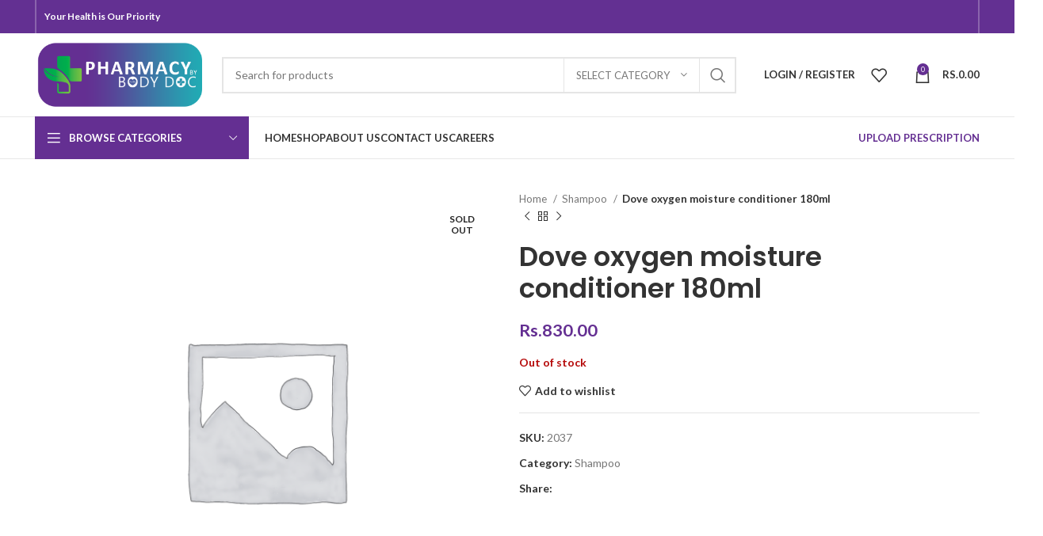

--- FILE ---
content_type: text/html; charset=UTF-8
request_url: https://bodydocpharmacy.lk/product/dove-oxygen-moisture-conditioner-180ml/
body_size: 29096
content:
<!DOCTYPE html>
<html lang="en-US">
<head>
	<meta charset="UTF-8">
	<link rel="profile" href="https://gmpg.org/xfn/11">
	<link rel="pingback" href="https://bodydocpharmacy.lk/xmlrpc.php">

			<script>window.MSInputMethodContext && document.documentMode && document.write('<script src="https://bodydocpharmacy.lk/wp-content/themes/woodmart/js/libs/ie11CustomProperties.min.js"><\/script>');</script>
		<meta name='robots' content='index, follow, max-image-preview:large, max-snippet:-1, max-video-preview:-1' />

	<!-- This site is optimized with the Yoast SEO plugin v26.6 - https://yoast.com/wordpress/plugins/seo/ -->
	<title>Dove oxygen moisture conditioner 180ml - Body Doc</title>
	<link rel="canonical" href="https://bodydocpharmacy.lk/product/dove-oxygen-moisture-conditioner-180ml/" />
	<meta property="og:locale" content="en_US" />
	<meta property="og:type" content="article" />
	<meta property="og:title" content="Dove oxygen moisture conditioner 180ml - Body Doc" />
	<meta property="og:url" content="https://bodydocpharmacy.lk/product/dove-oxygen-moisture-conditioner-180ml/" />
	<meta property="og:site_name" content="Body Doc" />
	<meta property="article:modified_time" content="2025-05-16T01:14:26+00:00" />
	<meta name="twitter:card" content="summary_large_image" />
	<script type="application/ld+json" class="yoast-schema-graph">{"@context":"https://schema.org","@graph":[{"@type":"WebPage","@id":"https://bodydocpharmacy.lk/product/dove-oxygen-moisture-conditioner-180ml/","url":"https://bodydocpharmacy.lk/product/dove-oxygen-moisture-conditioner-180ml/","name":"Dove oxygen moisture conditioner 180ml - Body Doc","isPartOf":{"@id":"https://bodydocpharmacy.lk/#website"},"datePublished":"2024-04-05T07:30:12+00:00","dateModified":"2025-05-16T01:14:26+00:00","breadcrumb":{"@id":"https://bodydocpharmacy.lk/product/dove-oxygen-moisture-conditioner-180ml/#breadcrumb"},"inLanguage":"en-US","potentialAction":[{"@type":"ReadAction","target":["https://bodydocpharmacy.lk/product/dove-oxygen-moisture-conditioner-180ml/"]}]},{"@type":"BreadcrumbList","@id":"https://bodydocpharmacy.lk/product/dove-oxygen-moisture-conditioner-180ml/#breadcrumb","itemListElement":[{"@type":"ListItem","position":1,"name":"Home","item":"https://bodydocpharmacy.lk/"},{"@type":"ListItem","position":2,"name":"Shop","item":"https://bodydocpharmacy.lk/shop/"},{"@type":"ListItem","position":3,"name":"Dove oxygen moisture conditioner 180ml"}]},{"@type":"WebSite","@id":"https://bodydocpharmacy.lk/#website","url":"https://bodydocpharmacy.lk/","name":"Body Doc","description":"Your Health is Our Priority","publisher":{"@id":"https://bodydocpharmacy.lk/#organization"},"potentialAction":[{"@type":"SearchAction","target":{"@type":"EntryPoint","urlTemplate":"https://bodydocpharmacy.lk/?s={search_term_string}"},"query-input":{"@type":"PropertyValueSpecification","valueRequired":true,"valueName":"search_term_string"}}],"inLanguage":"en-US"},{"@type":"Organization","@id":"https://bodydocpharmacy.lk/#organization","name":"Body Doc","url":"https://bodydocpharmacy.lk/","logo":{"@type":"ImageObject","inLanguage":"en-US","@id":"https://bodydocpharmacy.lk/#/schema/logo/image/","url":"https://bodydocpharmacy.lk/wp-content/uploads/2021/08/04.png","contentUrl":"https://bodydocpharmacy.lk/wp-content/uploads/2021/08/04.png","width":700,"height":308,"caption":"Body Doc"},"image":{"@id":"https://bodydocpharmacy.lk/#/schema/logo/image/"}}]}</script>
	<!-- / Yoast SEO plugin. -->


<link rel='dns-prefetch' href='//fonts.googleapis.com' />
<link rel='dns-prefetch' href='//www.googletagmanager.com' />
<link rel="alternate" type="application/rss+xml" title="Body Doc &raquo; Feed" href="https://bodydocpharmacy.lk/feed/" />
<link rel="alternate" type="application/rss+xml" title="Body Doc &raquo; Comments Feed" href="https://bodydocpharmacy.lk/comments/feed/" />
<link rel="alternate" type="application/rss+xml" title="Body Doc &raquo; Dove oxygen moisture conditioner 180ml Comments Feed" href="https://bodydocpharmacy.lk/product/dove-oxygen-moisture-conditioner-180ml/feed/" />
<link rel="alternate" title="oEmbed (JSON)" type="application/json+oembed" href="https://bodydocpharmacy.lk/wp-json/oembed/1.0/embed?url=https%3A%2F%2Fbodydocpharmacy.lk%2Fproduct%2Fdove-oxygen-moisture-conditioner-180ml%2F" />
<link rel="alternate" title="oEmbed (XML)" type="text/xml+oembed" href="https://bodydocpharmacy.lk/wp-json/oembed/1.0/embed?url=https%3A%2F%2Fbodydocpharmacy.lk%2Fproduct%2Fdove-oxygen-moisture-conditioner-180ml%2F&#038;format=xml" />
<style id='wp-img-auto-sizes-contain-inline-css' type='text/css'>
img:is([sizes=auto i],[sizes^="auto," i]){contain-intrinsic-size:3000px 1500px}
/*# sourceURL=wp-img-auto-sizes-contain-inline-css */
</style>
<link rel='stylesheet' id='wp-block-library-css' href='https://bodydocpharmacy.lk/wp-includes/css/dist/block-library/style.min.css?ver=6.9' type='text/css' media='all' />
<link rel='stylesheet' id='wc-blocks-style-css' href='https://bodydocpharmacy.lk/wp-content/plugins/woocommerce/assets/client/blocks/wc-blocks.css?ver=wc-10.3.7' type='text/css' media='all' />
<style id='global-styles-inline-css' type='text/css'>
:root{--wp--preset--aspect-ratio--square: 1;--wp--preset--aspect-ratio--4-3: 4/3;--wp--preset--aspect-ratio--3-4: 3/4;--wp--preset--aspect-ratio--3-2: 3/2;--wp--preset--aspect-ratio--2-3: 2/3;--wp--preset--aspect-ratio--16-9: 16/9;--wp--preset--aspect-ratio--9-16: 9/16;--wp--preset--color--black: #000000;--wp--preset--color--cyan-bluish-gray: #abb8c3;--wp--preset--color--white: #ffffff;--wp--preset--color--pale-pink: #f78da7;--wp--preset--color--vivid-red: #cf2e2e;--wp--preset--color--luminous-vivid-orange: #ff6900;--wp--preset--color--luminous-vivid-amber: #fcb900;--wp--preset--color--light-green-cyan: #7bdcb5;--wp--preset--color--vivid-green-cyan: #00d084;--wp--preset--color--pale-cyan-blue: #8ed1fc;--wp--preset--color--vivid-cyan-blue: #0693e3;--wp--preset--color--vivid-purple: #9b51e0;--wp--preset--gradient--vivid-cyan-blue-to-vivid-purple: linear-gradient(135deg,rgb(6,147,227) 0%,rgb(155,81,224) 100%);--wp--preset--gradient--light-green-cyan-to-vivid-green-cyan: linear-gradient(135deg,rgb(122,220,180) 0%,rgb(0,208,130) 100%);--wp--preset--gradient--luminous-vivid-amber-to-luminous-vivid-orange: linear-gradient(135deg,rgb(252,185,0) 0%,rgb(255,105,0) 100%);--wp--preset--gradient--luminous-vivid-orange-to-vivid-red: linear-gradient(135deg,rgb(255,105,0) 0%,rgb(207,46,46) 100%);--wp--preset--gradient--very-light-gray-to-cyan-bluish-gray: linear-gradient(135deg,rgb(238,238,238) 0%,rgb(169,184,195) 100%);--wp--preset--gradient--cool-to-warm-spectrum: linear-gradient(135deg,rgb(74,234,220) 0%,rgb(151,120,209) 20%,rgb(207,42,186) 40%,rgb(238,44,130) 60%,rgb(251,105,98) 80%,rgb(254,248,76) 100%);--wp--preset--gradient--blush-light-purple: linear-gradient(135deg,rgb(255,206,236) 0%,rgb(152,150,240) 100%);--wp--preset--gradient--blush-bordeaux: linear-gradient(135deg,rgb(254,205,165) 0%,rgb(254,45,45) 50%,rgb(107,0,62) 100%);--wp--preset--gradient--luminous-dusk: linear-gradient(135deg,rgb(255,203,112) 0%,rgb(199,81,192) 50%,rgb(65,88,208) 100%);--wp--preset--gradient--pale-ocean: linear-gradient(135deg,rgb(255,245,203) 0%,rgb(182,227,212) 50%,rgb(51,167,181) 100%);--wp--preset--gradient--electric-grass: linear-gradient(135deg,rgb(202,248,128) 0%,rgb(113,206,126) 100%);--wp--preset--gradient--midnight: linear-gradient(135deg,rgb(2,3,129) 0%,rgb(40,116,252) 100%);--wp--preset--font-size--small: 13px;--wp--preset--font-size--medium: 20px;--wp--preset--font-size--large: 36px;--wp--preset--font-size--x-large: 42px;--wp--preset--spacing--20: 0.44rem;--wp--preset--spacing--30: 0.67rem;--wp--preset--spacing--40: 1rem;--wp--preset--spacing--50: 1.5rem;--wp--preset--spacing--60: 2.25rem;--wp--preset--spacing--70: 3.38rem;--wp--preset--spacing--80: 5.06rem;--wp--preset--shadow--natural: 6px 6px 9px rgba(0, 0, 0, 0.2);--wp--preset--shadow--deep: 12px 12px 50px rgba(0, 0, 0, 0.4);--wp--preset--shadow--sharp: 6px 6px 0px rgba(0, 0, 0, 0.2);--wp--preset--shadow--outlined: 6px 6px 0px -3px rgb(255, 255, 255), 6px 6px rgb(0, 0, 0);--wp--preset--shadow--crisp: 6px 6px 0px rgb(0, 0, 0);}:where(.is-layout-flex){gap: 0.5em;}:where(.is-layout-grid){gap: 0.5em;}body .is-layout-flex{display: flex;}.is-layout-flex{flex-wrap: wrap;align-items: center;}.is-layout-flex > :is(*, div){margin: 0;}body .is-layout-grid{display: grid;}.is-layout-grid > :is(*, div){margin: 0;}:where(.wp-block-columns.is-layout-flex){gap: 2em;}:where(.wp-block-columns.is-layout-grid){gap: 2em;}:where(.wp-block-post-template.is-layout-flex){gap: 1.25em;}:where(.wp-block-post-template.is-layout-grid){gap: 1.25em;}.has-black-color{color: var(--wp--preset--color--black) !important;}.has-cyan-bluish-gray-color{color: var(--wp--preset--color--cyan-bluish-gray) !important;}.has-white-color{color: var(--wp--preset--color--white) !important;}.has-pale-pink-color{color: var(--wp--preset--color--pale-pink) !important;}.has-vivid-red-color{color: var(--wp--preset--color--vivid-red) !important;}.has-luminous-vivid-orange-color{color: var(--wp--preset--color--luminous-vivid-orange) !important;}.has-luminous-vivid-amber-color{color: var(--wp--preset--color--luminous-vivid-amber) !important;}.has-light-green-cyan-color{color: var(--wp--preset--color--light-green-cyan) !important;}.has-vivid-green-cyan-color{color: var(--wp--preset--color--vivid-green-cyan) !important;}.has-pale-cyan-blue-color{color: var(--wp--preset--color--pale-cyan-blue) !important;}.has-vivid-cyan-blue-color{color: var(--wp--preset--color--vivid-cyan-blue) !important;}.has-vivid-purple-color{color: var(--wp--preset--color--vivid-purple) !important;}.has-black-background-color{background-color: var(--wp--preset--color--black) !important;}.has-cyan-bluish-gray-background-color{background-color: var(--wp--preset--color--cyan-bluish-gray) !important;}.has-white-background-color{background-color: var(--wp--preset--color--white) !important;}.has-pale-pink-background-color{background-color: var(--wp--preset--color--pale-pink) !important;}.has-vivid-red-background-color{background-color: var(--wp--preset--color--vivid-red) !important;}.has-luminous-vivid-orange-background-color{background-color: var(--wp--preset--color--luminous-vivid-orange) !important;}.has-luminous-vivid-amber-background-color{background-color: var(--wp--preset--color--luminous-vivid-amber) !important;}.has-light-green-cyan-background-color{background-color: var(--wp--preset--color--light-green-cyan) !important;}.has-vivid-green-cyan-background-color{background-color: var(--wp--preset--color--vivid-green-cyan) !important;}.has-pale-cyan-blue-background-color{background-color: var(--wp--preset--color--pale-cyan-blue) !important;}.has-vivid-cyan-blue-background-color{background-color: var(--wp--preset--color--vivid-cyan-blue) !important;}.has-vivid-purple-background-color{background-color: var(--wp--preset--color--vivid-purple) !important;}.has-black-border-color{border-color: var(--wp--preset--color--black) !important;}.has-cyan-bluish-gray-border-color{border-color: var(--wp--preset--color--cyan-bluish-gray) !important;}.has-white-border-color{border-color: var(--wp--preset--color--white) !important;}.has-pale-pink-border-color{border-color: var(--wp--preset--color--pale-pink) !important;}.has-vivid-red-border-color{border-color: var(--wp--preset--color--vivid-red) !important;}.has-luminous-vivid-orange-border-color{border-color: var(--wp--preset--color--luminous-vivid-orange) !important;}.has-luminous-vivid-amber-border-color{border-color: var(--wp--preset--color--luminous-vivid-amber) !important;}.has-light-green-cyan-border-color{border-color: var(--wp--preset--color--light-green-cyan) !important;}.has-vivid-green-cyan-border-color{border-color: var(--wp--preset--color--vivid-green-cyan) !important;}.has-pale-cyan-blue-border-color{border-color: var(--wp--preset--color--pale-cyan-blue) !important;}.has-vivid-cyan-blue-border-color{border-color: var(--wp--preset--color--vivid-cyan-blue) !important;}.has-vivid-purple-border-color{border-color: var(--wp--preset--color--vivid-purple) !important;}.has-vivid-cyan-blue-to-vivid-purple-gradient-background{background: var(--wp--preset--gradient--vivid-cyan-blue-to-vivid-purple) !important;}.has-light-green-cyan-to-vivid-green-cyan-gradient-background{background: var(--wp--preset--gradient--light-green-cyan-to-vivid-green-cyan) !important;}.has-luminous-vivid-amber-to-luminous-vivid-orange-gradient-background{background: var(--wp--preset--gradient--luminous-vivid-amber-to-luminous-vivid-orange) !important;}.has-luminous-vivid-orange-to-vivid-red-gradient-background{background: var(--wp--preset--gradient--luminous-vivid-orange-to-vivid-red) !important;}.has-very-light-gray-to-cyan-bluish-gray-gradient-background{background: var(--wp--preset--gradient--very-light-gray-to-cyan-bluish-gray) !important;}.has-cool-to-warm-spectrum-gradient-background{background: var(--wp--preset--gradient--cool-to-warm-spectrum) !important;}.has-blush-light-purple-gradient-background{background: var(--wp--preset--gradient--blush-light-purple) !important;}.has-blush-bordeaux-gradient-background{background: var(--wp--preset--gradient--blush-bordeaux) !important;}.has-luminous-dusk-gradient-background{background: var(--wp--preset--gradient--luminous-dusk) !important;}.has-pale-ocean-gradient-background{background: var(--wp--preset--gradient--pale-ocean) !important;}.has-electric-grass-gradient-background{background: var(--wp--preset--gradient--electric-grass) !important;}.has-midnight-gradient-background{background: var(--wp--preset--gradient--midnight) !important;}.has-small-font-size{font-size: var(--wp--preset--font-size--small) !important;}.has-medium-font-size{font-size: var(--wp--preset--font-size--medium) !important;}.has-large-font-size{font-size: var(--wp--preset--font-size--large) !important;}.has-x-large-font-size{font-size: var(--wp--preset--font-size--x-large) !important;}
/*# sourceURL=global-styles-inline-css */
</style>

<style id='classic-theme-styles-inline-css' type='text/css'>
/*! This file is auto-generated */
.wp-block-button__link{color:#fff;background-color:#32373c;border-radius:9999px;box-shadow:none;text-decoration:none;padding:calc(.667em + 2px) calc(1.333em + 2px);font-size:1.125em}.wp-block-file__button{background:#32373c;color:#fff;text-decoration:none}
/*# sourceURL=/wp-includes/css/classic-themes.min.css */
</style>
<style id='woocommerce-inline-inline-css' type='text/css'>
.woocommerce form .form-row .required { visibility: visible; }
/*# sourceURL=woocommerce-inline-inline-css */
</style>
<link rel='stylesheet' id='brands-styles-css' href='https://bodydocpharmacy.lk/wp-content/plugins/woocommerce/assets/css/brands.css?ver=10.3.7' type='text/css' media='all' />
<link rel='stylesheet' id='wccs-public-css' href='https://bodydocpharmacy.lk/wp-content/plugins/easy-woocommerce-discounts/public/css/wccs-public.min.css?ver=6.9' type='text/css' media='all' />
<link rel='stylesheet' id='elementor-icons-css' href='https://bodydocpharmacy.lk/wp-content/plugins/elementor/assets/lib/eicons/css/elementor-icons.min.css?ver=5.44.0' type='text/css' media='all' />
<link rel='stylesheet' id='elementor-frontend-css' href='https://bodydocpharmacy.lk/wp-content/plugins/elementor/assets/css/frontend.min.css?ver=3.32.5' type='text/css' media='all' />
<link rel='stylesheet' id='elementor-post-6-css' href='https://bodydocpharmacy.lk/wp-content/uploads/elementor/css/post-6.css?ver=1766907023' type='text/css' media='all' />
<link rel='stylesheet' id='elementor-pro-css' href='https://bodydocpharmacy.lk/wp-content/plugins/elementor-pro/assets/css/frontend.min.css?ver=3.13.2' type='text/css' media='all' />
<link rel='stylesheet' id='bootstrap-css' href='https://bodydocpharmacy.lk/wp-content/themes/woodmart/css/bootstrap-light.min.css?ver=7.2.4' type='text/css' media='all' />
<link rel='stylesheet' id='woodmart-style-css' href='https://bodydocpharmacy.lk/wp-content/themes/woodmart/css/parts/base.min.css?ver=7.2.4' type='text/css' media='all' />
<link rel='stylesheet' id='wd-widget-recent-post-comments-css' href='https://bodydocpharmacy.lk/wp-content/themes/woodmart/css/parts/widget-recent-post-comments.min.css?ver=7.2.4' type='text/css' media='all' />
<link rel='stylesheet' id='wd-widget-wd-recent-posts-css' href='https://bodydocpharmacy.lk/wp-content/themes/woodmart/css/parts/widget-wd-recent-posts.min.css?ver=7.2.4' type='text/css' media='all' />
<link rel='stylesheet' id='wd-widget-nav-css' href='https://bodydocpharmacy.lk/wp-content/themes/woodmart/css/parts/widget-nav.min.css?ver=7.2.4' type='text/css' media='all' />
<link rel='stylesheet' id='wd-widget-wd-layered-nav-css' href='https://bodydocpharmacy.lk/wp-content/themes/woodmart/css/parts/woo-widget-wd-layered-nav.min.css?ver=7.2.4' type='text/css' media='all' />
<link rel='stylesheet' id='wd-woo-mod-swatches-base-css' href='https://bodydocpharmacy.lk/wp-content/themes/woodmart/css/parts/woo-mod-swatches-base.min.css?ver=7.2.4' type='text/css' media='all' />
<link rel='stylesheet' id='wd-woo-mod-swatches-filter-css' href='https://bodydocpharmacy.lk/wp-content/themes/woodmart/css/parts/woo-mod-swatches-filter.min.css?ver=7.2.4' type='text/css' media='all' />
<link rel='stylesheet' id='wd-widget-layered-nav-stock-status-css' href='https://bodydocpharmacy.lk/wp-content/themes/woodmart/css/parts/woo-widget-layered-nav-stock-status.min.css?ver=7.2.4' type='text/css' media='all' />
<link rel='stylesheet' id='wd-widget-product-list-css' href='https://bodydocpharmacy.lk/wp-content/themes/woodmart/css/parts/woo-widget-product-list.min.css?ver=7.2.4' type='text/css' media='all' />
<link rel='stylesheet' id='wd-widget-slider-price-filter-css' href='https://bodydocpharmacy.lk/wp-content/themes/woodmart/css/parts/woo-widget-slider-price-filter.min.css?ver=7.2.4' type='text/css' media='all' />
<link rel='stylesheet' id='wd-wp-gutenberg-css' href='https://bodydocpharmacy.lk/wp-content/themes/woodmart/css/parts/wp-gutenberg.min.css?ver=7.2.4' type='text/css' media='all' />
<link rel='stylesheet' id='wd-wpcf7-css' href='https://bodydocpharmacy.lk/wp-content/themes/woodmart/css/parts/int-wpcf7.min.css?ver=7.2.4' type='text/css' media='all' />
<link rel='stylesheet' id='wd-revolution-slider-css' href='https://bodydocpharmacy.lk/wp-content/themes/woodmart/css/parts/int-rev-slider.min.css?ver=7.2.4' type='text/css' media='all' />
<link rel='stylesheet' id='wd-woo-payments-css' href='https://bodydocpharmacy.lk/wp-content/themes/woodmart/css/parts/int-woo-payments.min.css?ver=7.2.4' type='text/css' media='all' />
<link rel='stylesheet' id='wd-elementor-base-css' href='https://bodydocpharmacy.lk/wp-content/themes/woodmart/css/parts/int-elem-base.min.css?ver=7.2.4' type='text/css' media='all' />
<link rel='stylesheet' id='wd-elementor-pro-base-css' href='https://bodydocpharmacy.lk/wp-content/themes/woodmart/css/parts/int-elementor-pro.min.css?ver=7.2.4' type='text/css' media='all' />
<link rel='stylesheet' id='wd-woocommerce-base-css' href='https://bodydocpharmacy.lk/wp-content/themes/woodmart/css/parts/woocommerce-base.min.css?ver=7.2.4' type='text/css' media='all' />
<link rel='stylesheet' id='wd-mod-star-rating-css' href='https://bodydocpharmacy.lk/wp-content/themes/woodmart/css/parts/mod-star-rating.min.css?ver=7.2.4' type='text/css' media='all' />
<link rel='stylesheet' id='wd-woo-el-track-order-css' href='https://bodydocpharmacy.lk/wp-content/themes/woodmart/css/parts/woo-el-track-order.min.css?ver=7.2.4' type='text/css' media='all' />
<link rel='stylesheet' id='wd-woo-gutenberg-css' href='https://bodydocpharmacy.lk/wp-content/themes/woodmart/css/parts/woo-gutenberg.min.css?ver=7.2.4' type='text/css' media='all' />
<link rel='stylesheet' id='wd-woo-mod-quantity-css' href='https://bodydocpharmacy.lk/wp-content/themes/woodmart/css/parts/woo-mod-quantity.min.css?ver=7.2.4' type='text/css' media='all' />
<link rel='stylesheet' id='wd-woo-single-prod-el-base-css' href='https://bodydocpharmacy.lk/wp-content/themes/woodmart/css/parts/woo-single-prod-el-base.min.css?ver=7.2.4' type='text/css' media='all' />
<link rel='stylesheet' id='wd-woo-mod-stock-status-css' href='https://bodydocpharmacy.lk/wp-content/themes/woodmart/css/parts/woo-mod-stock-status.min.css?ver=7.2.4' type='text/css' media='all' />
<link rel='stylesheet' id='wd-woo-mod-shop-attributes-css' href='https://bodydocpharmacy.lk/wp-content/themes/woodmart/css/parts/woo-mod-shop-attributes.min.css?ver=7.2.4' type='text/css' media='all' />
<link rel='stylesheet' id='wd-header-base-css' href='https://bodydocpharmacy.lk/wp-content/themes/woodmart/css/parts/header-base.min.css?ver=7.2.4' type='text/css' media='all' />
<link rel='stylesheet' id='wd-mod-tools-css' href='https://bodydocpharmacy.lk/wp-content/themes/woodmart/css/parts/mod-tools.min.css?ver=7.2.4' type='text/css' media='all' />
<link rel='stylesheet' id='wd-header-elements-base-css' href='https://bodydocpharmacy.lk/wp-content/themes/woodmart/css/parts/header-el-base.min.css?ver=7.2.4' type='text/css' media='all' />
<link rel='stylesheet' id='wd-social-icons-css' href='https://bodydocpharmacy.lk/wp-content/themes/woodmart/css/parts/el-social-icons.min.css?ver=7.2.4' type='text/css' media='all' />
<link rel='stylesheet' id='wd-header-search-css' href='https://bodydocpharmacy.lk/wp-content/themes/woodmart/css/parts/header-el-search.min.css?ver=7.2.4' type='text/css' media='all' />
<link rel='stylesheet' id='wd-header-search-form-css' href='https://bodydocpharmacy.lk/wp-content/themes/woodmart/css/parts/header-el-search-form.min.css?ver=7.2.4' type='text/css' media='all' />
<link rel='stylesheet' id='wd-wd-search-results-css' href='https://bodydocpharmacy.lk/wp-content/themes/woodmart/css/parts/wd-search-results.min.css?ver=7.2.4' type='text/css' media='all' />
<link rel='stylesheet' id='wd-wd-search-form-css' href='https://bodydocpharmacy.lk/wp-content/themes/woodmart/css/parts/wd-search-form.min.css?ver=7.2.4' type='text/css' media='all' />
<link rel='stylesheet' id='wd-wd-search-cat-css' href='https://bodydocpharmacy.lk/wp-content/themes/woodmart/css/parts/wd-search-cat.min.css?ver=7.2.4' type='text/css' media='all' />
<link rel='stylesheet' id='wd-woo-mod-login-form-css' href='https://bodydocpharmacy.lk/wp-content/themes/woodmart/css/parts/woo-mod-login-form.min.css?ver=7.2.4' type='text/css' media='all' />
<link rel='stylesheet' id='wd-header-my-account-css' href='https://bodydocpharmacy.lk/wp-content/themes/woodmart/css/parts/header-el-my-account.min.css?ver=7.2.4' type='text/css' media='all' />
<link rel='stylesheet' id='wd-header-cart-side-css' href='https://bodydocpharmacy.lk/wp-content/themes/woodmart/css/parts/header-el-cart-side.min.css?ver=7.2.4' type='text/css' media='all' />
<link rel='stylesheet' id='wd-header-cart-css' href='https://bodydocpharmacy.lk/wp-content/themes/woodmart/css/parts/header-el-cart.min.css?ver=7.2.4' type='text/css' media='all' />
<link rel='stylesheet' id='wd-widget-shopping-cart-css' href='https://bodydocpharmacy.lk/wp-content/themes/woodmart/css/parts/woo-widget-shopping-cart.min.css?ver=7.2.4' type='text/css' media='all' />
<link rel='stylesheet' id='wd-header-el-category-more-btn-css' href='https://bodydocpharmacy.lk/wp-content/themes/woodmart/css/parts/header-el-category-more-btn.min.css?ver=7.2.4' type='text/css' media='all' />
<link rel='stylesheet' id='wd-header-categories-nav-css' href='https://bodydocpharmacy.lk/wp-content/themes/woodmart/css/parts/header-el-category-nav.min.css?ver=7.2.4' type='text/css' media='all' />
<link rel='stylesheet' id='wd-mod-nav-vertical-css' href='https://bodydocpharmacy.lk/wp-content/themes/woodmart/css/parts/mod-nav-vertical.min.css?ver=7.2.4' type='text/css' media='all' />
<link rel='stylesheet' id='wd-page-title-css' href='https://bodydocpharmacy.lk/wp-content/themes/woodmart/css/parts/page-title.min.css?ver=7.2.4' type='text/css' media='all' />
<link rel='stylesheet' id='wd-woo-single-prod-predefined-css' href='https://bodydocpharmacy.lk/wp-content/themes/woodmart/css/parts/woo-single-prod-predefined.min.css?ver=7.2.4' type='text/css' media='all' />
<link rel='stylesheet' id='wd-woo-single-prod-and-quick-view-predefined-css' href='https://bodydocpharmacy.lk/wp-content/themes/woodmart/css/parts/woo-single-prod-and-quick-view-predefined.min.css?ver=7.2.4' type='text/css' media='all' />
<link rel='stylesheet' id='wd-woo-single-prod-el-tabs-predefined-css' href='https://bodydocpharmacy.lk/wp-content/themes/woodmart/css/parts/woo-single-prod-el-tabs-predefined.min.css?ver=7.2.4' type='text/css' media='all' />
<link rel='stylesheet' id='wd-woo-single-prod-el-gallery-css' href='https://bodydocpharmacy.lk/wp-content/themes/woodmart/css/parts/woo-single-prod-el-gallery.min.css?ver=7.2.4' type='text/css' media='all' />
<link rel='stylesheet' id='wd-woo-single-prod-el-gallery-opt-thumb-left-css' href='https://bodydocpharmacy.lk/wp-content/themes/woodmart/css/parts/woo-single-prod-el-gallery-opt-thumb-left.min.css?ver=7.2.4' type='text/css' media='all' />
<link rel='stylesheet' id='wd-owl-carousel-css' href='https://bodydocpharmacy.lk/wp-content/themes/woodmart/css/parts/lib-owl-carousel.min.css?ver=7.2.4' type='text/css' media='all' />
<link rel='stylesheet' id='wd-woo-mod-product-labels-css' href='https://bodydocpharmacy.lk/wp-content/themes/woodmart/css/parts/woo-mod-product-labels.min.css?ver=7.2.4' type='text/css' media='all' />
<link rel='stylesheet' id='wd-woo-mod-product-labels-round-css' href='https://bodydocpharmacy.lk/wp-content/themes/woodmart/css/parts/woo-mod-product-labels-round.min.css?ver=7.2.4' type='text/css' media='all' />
<link rel='stylesheet' id='wd-photoswipe-css' href='https://bodydocpharmacy.lk/wp-content/themes/woodmart/css/parts/lib-photoswipe.min.css?ver=7.2.4' type='text/css' media='all' />
<link rel='stylesheet' id='wd-woo-single-prod-el-navigation-css' href='https://bodydocpharmacy.lk/wp-content/themes/woodmart/css/parts/woo-single-prod-el-navigation.min.css?ver=7.2.4' type='text/css' media='all' />
<link rel='stylesheet' id='wd-tabs-css' href='https://bodydocpharmacy.lk/wp-content/themes/woodmart/css/parts/el-tabs.min.css?ver=7.2.4' type='text/css' media='all' />
<link rel='stylesheet' id='wd-woo-single-prod-el-tabs-opt-layout-tabs-css' href='https://bodydocpharmacy.lk/wp-content/themes/woodmart/css/parts/woo-single-prod-el-tabs-opt-layout-tabs.min.css?ver=7.2.4' type='text/css' media='all' />
<link rel='stylesheet' id='wd-accordion-css' href='https://bodydocpharmacy.lk/wp-content/themes/woodmart/css/parts/el-accordion.min.css?ver=7.2.4' type='text/css' media='all' />
<link rel='stylesheet' id='wd-image-gallery-css' href='https://bodydocpharmacy.lk/wp-content/themes/woodmart/css/parts/el-gallery.min.css?ver=7.2.4' type='text/css' media='all' />
<link rel='stylesheet' id='wd-text-block-css' href='https://bodydocpharmacy.lk/wp-content/themes/woodmart/css/parts/el-text-block.min.css?ver=7.2.4' type='text/css' media='all' />
<link rel='stylesheet' id='wd-product-loop-css' href='https://bodydocpharmacy.lk/wp-content/themes/woodmart/css/parts/woo-product-loop.min.css?ver=7.2.4' type='text/css' media='all' />
<link rel='stylesheet' id='wd-product-loop-base-css' href='https://bodydocpharmacy.lk/wp-content/themes/woodmart/css/parts/woo-product-loop-base.min.css?ver=7.2.4' type='text/css' media='all' />
<link rel='stylesheet' id='wd-woo-mod-add-btn-replace-css' href='https://bodydocpharmacy.lk/wp-content/themes/woodmart/css/parts/woo-mod-add-btn-replace.min.css?ver=7.2.4' type='text/css' media='all' />
<link rel='stylesheet' id='wd-mod-more-description-css' href='https://bodydocpharmacy.lk/wp-content/themes/woodmart/css/parts/mod-more-description.min.css?ver=7.2.4' type='text/css' media='all' />
<link rel='stylesheet' id='wd-mfp-popup-css' href='https://bodydocpharmacy.lk/wp-content/themes/woodmart/css/parts/lib-magnific-popup.min.css?ver=7.2.4' type='text/css' media='all' />
<link rel='stylesheet' id='wd-widget-collapse-css' href='https://bodydocpharmacy.lk/wp-content/themes/woodmart/css/parts/opt-widget-collapse.min.css?ver=7.2.4' type='text/css' media='all' />
<link rel='stylesheet' id='wd-footer-base-css' href='https://bodydocpharmacy.lk/wp-content/themes/woodmart/css/parts/footer-base.min.css?ver=7.2.4' type='text/css' media='all' />
<link rel='stylesheet' id='wd-list-css' href='https://bodydocpharmacy.lk/wp-content/themes/woodmart/css/parts/el-list.min.css?ver=7.2.4' type='text/css' media='all' />
<link rel='stylesheet' id='wd-scroll-top-css' href='https://bodydocpharmacy.lk/wp-content/themes/woodmart/css/parts/opt-scrolltotop.min.css?ver=7.2.4' type='text/css' media='all' />
<link rel='stylesheet' id='wd-header-my-account-sidebar-css' href='https://bodydocpharmacy.lk/wp-content/themes/woodmart/css/parts/header-el-my-account-sidebar.min.css?ver=7.2.4' type='text/css' media='all' />
<link rel='stylesheet' id='wd-bottom-toolbar-css' href='https://bodydocpharmacy.lk/wp-content/themes/woodmart/css/parts/opt-bottom-toolbar.min.css?ver=7.2.4' type='text/css' media='all' />
<link rel='stylesheet' id='xts-style-header_153799-css' href='https://bodydocpharmacy.lk/wp-content/uploads/2023/10/xts-header_153799-1696440786.css?ver=7.2.4' type='text/css' media='all' />
<link rel='stylesheet' id='xts-style-theme_settings_default-css' href='https://bodydocpharmacy.lk/wp-content/uploads/2023/11/xts-theme_settings_default-1699938876.css?ver=7.2.4' type='text/css' media='all' />
<link rel='stylesheet' id='xts-google-fonts-css' href='https://fonts.googleapis.com/css?family=Lato%3A400%2C700%7CPoppins%3A400%2C600%2C500&#038;ver=7.2.4' type='text/css' media='all' />
<link rel='stylesheet' id='elementor-gf-roboto-css' href='https://fonts.googleapis.com/css?family=Roboto:100,100italic,200,200italic,300,300italic,400,400italic,500,500italic,600,600italic,700,700italic,800,800italic,900,900italic&#038;display=swap' type='text/css' media='all' />
<link rel='stylesheet' id='elementor-gf-robotoslab-css' href='https://fonts.googleapis.com/css?family=Roboto+Slab:100,100italic,200,200italic,300,300italic,400,400italic,500,500italic,600,600italic,700,700italic,800,800italic,900,900italic&#038;display=swap' type='text/css' media='all' />
<script type="text/javascript" src="https://bodydocpharmacy.lk/wp-includes/js/jquery/jquery.min.js?ver=3.7.1" id="jquery-core-js"></script>
<script type="text/javascript" src="https://bodydocpharmacy.lk/wp-includes/js/jquery/jquery-migrate.min.js?ver=3.4.1" id="jquery-migrate-js"></script>
<script type="text/javascript" src="https://bodydocpharmacy.lk/wp-content/plugins/woocommerce/assets/js/jquery-blockui/jquery.blockUI.min.js?ver=2.7.0-wc.10.3.7" id="wc-jquery-blockui-js" defer="defer" data-wp-strategy="defer"></script>
<script type="text/javascript" id="wc-add-to-cart-js-extra">
/* <![CDATA[ */
var wc_add_to_cart_params = {"ajax_url":"/wp-admin/admin-ajax.php","wc_ajax_url":"/?wc-ajax=%%endpoint%%","i18n_view_cart":"View cart","cart_url":"https://bodydocpharmacy.lk/cart/","is_cart":"","cart_redirect_after_add":"no"};
//# sourceURL=wc-add-to-cart-js-extra
/* ]]> */
</script>
<script type="text/javascript" src="https://bodydocpharmacy.lk/wp-content/plugins/woocommerce/assets/js/frontend/add-to-cart.min.js?ver=10.3.7" id="wc-add-to-cart-js" defer="defer" data-wp-strategy="defer"></script>
<script type="text/javascript" src="https://bodydocpharmacy.lk/wp-content/plugins/woocommerce/assets/js/zoom/jquery.zoom.min.js?ver=1.7.21-wc.10.3.7" id="wc-zoom-js" defer="defer" data-wp-strategy="defer"></script>
<script type="text/javascript" id="wc-single-product-js-extra">
/* <![CDATA[ */
var wc_single_product_params = {"i18n_required_rating_text":"Please select a rating","i18n_rating_options":["1 of 5 stars","2 of 5 stars","3 of 5 stars","4 of 5 stars","5 of 5 stars"],"i18n_product_gallery_trigger_text":"View full-screen image gallery","review_rating_required":"yes","flexslider":{"rtl":false,"animation":"slide","smoothHeight":true,"directionNav":false,"controlNav":"thumbnails","slideshow":false,"animationSpeed":500,"animationLoop":false,"allowOneSlide":false},"zoom_enabled":"","zoom_options":[],"photoswipe_enabled":"","photoswipe_options":{"shareEl":false,"closeOnScroll":false,"history":false,"hideAnimationDuration":0,"showAnimationDuration":0},"flexslider_enabled":""};
//# sourceURL=wc-single-product-js-extra
/* ]]> */
</script>
<script type="text/javascript" src="https://bodydocpharmacy.lk/wp-content/plugins/woocommerce/assets/js/frontend/single-product.min.js?ver=10.3.7" id="wc-single-product-js" defer="defer" data-wp-strategy="defer"></script>
<script type="text/javascript" src="https://bodydocpharmacy.lk/wp-content/plugins/woocommerce/assets/js/js-cookie/js.cookie.min.js?ver=2.1.4-wc.10.3.7" id="wc-js-cookie-js" defer="defer" data-wp-strategy="defer"></script>
<script type="text/javascript" id="woocommerce-js-extra">
/* <![CDATA[ */
var woocommerce_params = {"ajax_url":"/wp-admin/admin-ajax.php","wc_ajax_url":"/?wc-ajax=%%endpoint%%","i18n_password_show":"Show password","i18n_password_hide":"Hide password"};
//# sourceURL=woocommerce-js-extra
/* ]]> */
</script>
<script type="text/javascript" src="https://bodydocpharmacy.lk/wp-content/plugins/woocommerce/assets/js/frontend/woocommerce.min.js?ver=10.3.7" id="woocommerce-js" defer="defer" data-wp-strategy="defer"></script>
<script type="text/javascript" id="WCPAY_ASSETS-js-extra">
/* <![CDATA[ */
var wcpayAssets = {"url":"https://bodydocpharmacy.lk/wp-content/plugins/woocommerce-payments/dist/"};
//# sourceURL=WCPAY_ASSETS-js-extra
/* ]]> */
</script>
<script type="text/javascript" src="https://bodydocpharmacy.lk/wp-content/themes/woodmart/js/libs/device.min.js?ver=7.2.4" id="wd-device-library-js"></script>
<link rel="https://api.w.org/" href="https://bodydocpharmacy.lk/wp-json/" /><link rel="alternate" title="JSON" type="application/json" href="https://bodydocpharmacy.lk/wp-json/wp/v2/product/20342" /><link rel="EditURI" type="application/rsd+xml" title="RSD" href="https://bodydocpharmacy.lk/xmlrpc.php?rsd" />
<meta name="generator" content="WordPress 6.9" />
<meta name="generator" content="WooCommerce 10.3.7" />
<link rel='shortlink' href='https://bodydocpharmacy.lk/?p=20342' />
<style></style><script>
        function berocket_notice_fix_error_duplicate() {
            berocket_cart_notice_shortcode_fix_before();
            jQuery(".berocket_cart_notice").each(function() {
                jQuery(this).parent().remove();
            });
            berocket_cart_notice_shortcode_fix_after();
        }
        jQuery(document).ajaxComplete(function() {
            setTimeout(function(){berocket_notice_fix_error_duplicate()}, 20);
        });
        jQuery(document).ready(function() {
            berocket_notice_fix_error_duplicate();
            setTimeout(function(){berocket_notice_fix_error_duplicate()}, 1);
            setTimeout(function(){berocket_notice_fix_error_duplicate()}, 50);
        });
        function berocket_cart_notice_shortcode_fix_before() {
            if( jQuery(".berocket_cart_notice_shortcode").length && jQuery(".berocket_cart_notice:not(.berocket_cart_notice_shortcode_notice)").length ) {
                jQuery(".berocket_cart_notice_shortcode_notice").each(function() {
                    jQuery(this).parent().remove();
                });
            }
        }
        function berocket_cart_notice_shortcode_fix_after() {
            if( jQuery(".berocket_cart_notice_shortcode").length && jQuery(".berocket_cart_notice").length ) {
                var matched_elements = jQuery(".berocket_cart_notice").parent();
                jQuery(".berocket_cart_notice_shortcode").each(function() {
                    var cloned_element = matched_elements.clone();
                    jQuery(this).append(cloned_element);
                    jQuery(this).find(".berocket_cart_notice").addClass("berocket_cart_notice_shortcode_notice");
                });
            }
        }
        </script><meta name="generator" content="Site Kit by Google 1.165.0" />					<meta name="viewport" content="width=device-width, initial-scale=1.0, maximum-scale=1.0, user-scalable=no">
										<noscript><style>.woocommerce-product-gallery{ opacity: 1 !important; }</style></noscript>
	<meta name="generator" content="Elementor 3.32.5; features: additional_custom_breakpoints; settings: css_print_method-external, google_font-enabled, font_display-swap">
<style type="text/css">.recentcomments a{display:inline !important;padding:0 !important;margin:0 !important;}</style>			<style>
				.e-con.e-parent:nth-of-type(n+4):not(.e-lazyloaded):not(.e-no-lazyload),
				.e-con.e-parent:nth-of-type(n+4):not(.e-lazyloaded):not(.e-no-lazyload) * {
					background-image: none !important;
				}
				@media screen and (max-height: 1024px) {
					.e-con.e-parent:nth-of-type(n+3):not(.e-lazyloaded):not(.e-no-lazyload),
					.e-con.e-parent:nth-of-type(n+3):not(.e-lazyloaded):not(.e-no-lazyload) * {
						background-image: none !important;
					}
				}
				@media screen and (max-height: 640px) {
					.e-con.e-parent:nth-of-type(n+2):not(.e-lazyloaded):not(.e-no-lazyload),
					.e-con.e-parent:nth-of-type(n+2):not(.e-lazyloaded):not(.e-no-lazyload) * {
						background-image: none !important;
					}
				}
			</style>
			<meta name="generator" content="Powered by Slider Revolution 6.6.13 - responsive, Mobile-Friendly Slider Plugin for WordPress with comfortable drag and drop interface." />
<link rel="icon" href="https://bodydocpharmacy.lk/wp-content/uploads/2023/06/Site-Icon.jpg" sizes="32x32" />
<link rel="icon" href="https://bodydocpharmacy.lk/wp-content/uploads/2023/06/Site-Icon.jpg" sizes="192x192" />
<link rel="apple-touch-icon" href="https://bodydocpharmacy.lk/wp-content/uploads/2023/06/Site-Icon.jpg" />
<meta name="msapplication-TileImage" content="https://bodydocpharmacy.lk/wp-content/uploads/2023/06/Site-Icon.jpg" />
<script>function setREVStartSize(e){
			//window.requestAnimationFrame(function() {
				window.RSIW = window.RSIW===undefined ? window.innerWidth : window.RSIW;
				window.RSIH = window.RSIH===undefined ? window.innerHeight : window.RSIH;
				try {
					var pw = document.getElementById(e.c).parentNode.offsetWidth,
						newh;
					pw = pw===0 || isNaN(pw) || (e.l=="fullwidth" || e.layout=="fullwidth") ? window.RSIW : pw;
					e.tabw = e.tabw===undefined ? 0 : parseInt(e.tabw);
					e.thumbw = e.thumbw===undefined ? 0 : parseInt(e.thumbw);
					e.tabh = e.tabh===undefined ? 0 : parseInt(e.tabh);
					e.thumbh = e.thumbh===undefined ? 0 : parseInt(e.thumbh);
					e.tabhide = e.tabhide===undefined ? 0 : parseInt(e.tabhide);
					e.thumbhide = e.thumbhide===undefined ? 0 : parseInt(e.thumbhide);
					e.mh = e.mh===undefined || e.mh=="" || e.mh==="auto" ? 0 : parseInt(e.mh,0);
					if(e.layout==="fullscreen" || e.l==="fullscreen")
						newh = Math.max(e.mh,window.RSIH);
					else{
						e.gw = Array.isArray(e.gw) ? e.gw : [e.gw];
						for (var i in e.rl) if (e.gw[i]===undefined || e.gw[i]===0) e.gw[i] = e.gw[i-1];
						e.gh = e.el===undefined || e.el==="" || (Array.isArray(e.el) && e.el.length==0)? e.gh : e.el;
						e.gh = Array.isArray(e.gh) ? e.gh : [e.gh];
						for (var i in e.rl) if (e.gh[i]===undefined || e.gh[i]===0) e.gh[i] = e.gh[i-1];
											
						var nl = new Array(e.rl.length),
							ix = 0,
							sl;
						e.tabw = e.tabhide>=pw ? 0 : e.tabw;
						e.thumbw = e.thumbhide>=pw ? 0 : e.thumbw;
						e.tabh = e.tabhide>=pw ? 0 : e.tabh;
						e.thumbh = e.thumbhide>=pw ? 0 : e.thumbh;
						for (var i in e.rl) nl[i] = e.rl[i]<window.RSIW ? 0 : e.rl[i];
						sl = nl[0];
						for (var i in nl) if (sl>nl[i] && nl[i]>0) { sl = nl[i]; ix=i;}
						var m = pw>(e.gw[ix]+e.tabw+e.thumbw) ? 1 : (pw-(e.tabw+e.thumbw)) / (e.gw[ix]);
						newh =  (e.gh[ix] * m) + (e.tabh + e.thumbh);
					}
					var el = document.getElementById(e.c);
					if (el!==null && el) el.style.height = newh+"px";
					el = document.getElementById(e.c+"_wrapper");
					if (el!==null && el) {
						el.style.height = newh+"px";
						el.style.display = "block";
					}
				} catch(e){
					console.log("Failure at Presize of Slider:" + e)
				}
			//});
		  };</script>
		<style type="text/css" id="wp-custom-css">
			li#tab-title-wd_additional_tab,
#tab-wd_additional_tab {
    display: none !important;
}
		</style>
		<style>
		
		</style><link rel='stylesheet' id='rs-plugin-settings-css' href='https://bodydocpharmacy.lk/wp-content/plugins/revslider/public/assets/css/rs6.css?ver=6.6.13' type='text/css' media='all' />
<style id='rs-plugin-settings-inline-css' type='text/css'>
#rs-demo-id {}
/*# sourceURL=rs-plugin-settings-inline-css */
</style>
</head>

<body class="wp-singular product-template-default single single-product postid-20342 wp-theme-woodmart theme-woodmart woocommerce woocommerce-page woocommerce-no-js wrapper-full-width  woodmart-product-design-default categories-accordion-on woodmart-archive-shop woodmart-ajax-shop-on offcanvas-sidebar-mobile offcanvas-sidebar-tablet sticky-toolbar-on elementor-default elementor-kit-6">
			<script type="text/javascript" id="wd-flicker-fix">// Flicker fix.</script>	
	
	<div class="website-wrapper">
									<header class="whb-header whb-header_153799 whb-sticky-shadow whb-scroll-slide whb-sticky-clone whb-hide-on-scroll">
					<div class="whb-main-header">
	
<div class="whb-row whb-top-bar whb-not-sticky-row whb-with-bg whb-without-border whb-color-light whb-flex-flex-middle">
	<div class="container">
		<div class="whb-flex-row whb-top-bar-inner">
			<div class="whb-column whb-col-left whb-visible-lg">
	<div class="wd-header-divider wd-full-height "></div><div class="wd-header-divider wd-full-height "></div>
<div class="wd-header-text set-cont-mb-s reset-last-child "><strong><span style="color: #ffffff;">Your Health is Our Priority</span></strong></div>
</div>
<div class="whb-column whb-col-center whb-visible-lg whb-empty-column">
	</div>
<div class="whb-column whb-col-right whb-visible-lg">
	
			<div class="wd-social-icons icons-design-default icons-size- color-scheme-light social-follow social-form-circle text-center">

				
									<a rel="noopener noreferrer nofollow" href="#" target="_blank" class=" wd-social-icon social-facebook" aria-label="Facebook social link">
						<span class="wd-icon"></span>
											</a>
				
									<a rel="noopener noreferrer nofollow" href="#" target="_blank" class=" wd-social-icon social-twitter" aria-label="Twitter social link">
						<span class="wd-icon"></span>
											</a>
				
				
									<a rel="noopener noreferrer nofollow" href="#" target="_blank" class=" wd-social-icon social-instagram" aria-label="Instagram social link">
						<span class="wd-icon"></span>
											</a>
				
									<a rel="noopener noreferrer nofollow" href="#" target="_blank" class=" wd-social-icon social-youtube" aria-label="YouTube social link">
						<span class="wd-icon"></span>
											</a>
				
									<a rel="noopener noreferrer nofollow" href="#" target="_blank" class=" wd-social-icon social-pinterest" aria-label="Pinterest social link">
						<span class="wd-icon"></span>
											</a>
				
				
				
				
				
				
				
				
				
				
				
				
								
								
				
								
				
			</div>

		<div class="wd-header-divider wd-full-height "></div><div class="wd-header-divider wd-full-height "></div></div>
<div class="whb-column whb-col-mobile whb-hidden-lg">
	
<div class="wd-header-text set-cont-mb-s reset-last-child "><p style="text-align: center;"><strong>Your Health is Our Priority</strong></p></div>
</div>
		</div>
	</div>
</div>

<div class="whb-row whb-general-header whb-not-sticky-row whb-without-bg whb-border-fullwidth whb-color-dark whb-flex-flex-middle">
	<div class="container">
		<div class="whb-flex-row whb-general-header-inner">
			<div class="whb-column whb-col-left whb-visible-lg">
	<div class="site-logo">
	<a href="https://bodydocpharmacy.lk/" class="wd-logo wd-main-logo" rel="home">
		<img width="700" height="308" src="https://bodydocpharmacy.lk/wp-content/uploads/2023/06/04.png" class="attachment-full size-full" alt="" style="max-width:250px;" decoding="async" srcset="https://bodydocpharmacy.lk/wp-content/uploads/2023/06/04.png 700w, https://bodydocpharmacy.lk/wp-content/uploads/2023/06/04-400x176.png 400w, https://bodydocpharmacy.lk/wp-content/uploads/2023/06/04-430x189.png 430w, https://bodydocpharmacy.lk/wp-content/uploads/2023/06/04-150x66.png 150w" sizes="(max-width: 700px) 100vw, 700px" />	</a>
	</div>
</div>
<div class="whb-column whb-col-center whb-visible-lg">
				<div class="wd-search-form wd-header-search-form wd-display-form whb-9x1ytaxq7aphtb3npidp">
				
				
				<form role="search" method="get" class="searchform  wd-with-cat wd-style-default wd-cat-style-bordered woodmart-ajax-search" action="https://bodydocpharmacy.lk/"  data-thumbnail="1" data-price="1" data-post_type="product" data-count="20" data-sku="0" data-symbols_count="3">
					<input type="text" class="s" placeholder="Search for products" value="" name="s" aria-label="Search" title="Search for products" required/>
					<input type="hidden" name="post_type" value="product">
								<div class="wd-search-cat wd-scroll">
				<input type="hidden" name="product_cat" value="0">
				<a href="#" rel="nofollow" data-val="0">
					<span>
						Select category					</span>
				</a>
				<div class="wd-dropdown wd-dropdown-search-cat wd-dropdown-menu wd-scroll-content wd-design-default">
					<ul class="wd-sub-menu">
						<li style="display:none;"><a href="#" data-val="0">Select category</a></li>
							<li class="cat-item cat-item-20"><a class="pf-value" href="https://bodydocpharmacy.lk/product-category/accessories/" data-val="accessories" data-title="Accessories" >Accessories</a>
</li>
	<li class="cat-item cat-item-90"><a class="pf-value" href="https://bodydocpharmacy.lk/product-category/animal-care/" data-val="animal-care" data-title="Animal care" >Animal care</a>
</li>
	<li class="cat-item cat-item-91"><a class="pf-value" href="https://bodydocpharmacy.lk/product-category/ayurvedic-care/" data-val="ayurvedic-care" data-title="Ayurvedic care" >Ayurvedic care</a>
</li>
	<li class="cat-item cat-item-92"><a class="pf-value" href="https://bodydocpharmacy.lk/product-category/baby-care/" data-val="baby-care" data-title="Baby care" >Baby care</a>
</li>
	<li class="cat-item cat-item-87"><a class="pf-value" href="https://bodydocpharmacy.lk/product-category/body-wash/" data-val="body-wash" data-title="Body Wash" >Body Wash</a>
</li>
	<li class="cat-item cat-item-73"><a class="pf-value" href="https://bodydocpharmacy.lk/product-category/capsules/" data-val="capsules" data-title="Capsules" >Capsules</a>
</li>
	<li class="cat-item cat-item-105"><a class="pf-value" href="https://bodydocpharmacy.lk/product-category/chocolates-sweets/" data-val="chocolates-sweets" data-title="Chocolates &amp; Sweets" >Chocolates &amp; Sweets</a>
</li>
	<li class="cat-item cat-item-78"><a class="pf-value" href="https://bodydocpharmacy.lk/product-category/creams/" data-val="creams" data-title="Creams" >Creams</a>
</li>
	<li class="cat-item cat-item-89"><a class="pf-value" href="https://bodydocpharmacy.lk/product-category/diabetic-care/" data-val="diabetic-care" data-title="Diabetic care" >Diabetic care</a>
</li>
	<li class="cat-item cat-item-75"><a class="pf-value" href="https://bodydocpharmacy.lk/product-category/drops/" data-val="drops" data-title="Drops" >Drops</a>
</li>
	<li class="cat-item cat-item-108"><a class="pf-value" href="https://bodydocpharmacy.lk/product-category/eye-drops/" data-val="eye-drops" data-title="Eye drops" >Eye drops</a>
</li>
	<li class="cat-item cat-item-81"><a class="pf-value" href="https://bodydocpharmacy.lk/product-category/face-wash/" data-val="face-wash" data-title="Face Wash" >Face Wash</a>
</li>
	<li class="cat-item cat-item-93"><a class="pf-value" href="https://bodydocpharmacy.lk/product-category/first-aid-items/" data-val="first-aid-items" data-title="First-aid items" >First-aid items</a>
</li>
	<li class="cat-item cat-item-79"><a class="pf-value" href="https://bodydocpharmacy.lk/product-category/gel/" data-val="gel" data-title="Gel" >Gel</a>
</li>
	<li class="cat-item cat-item-94"><a class="pf-value" href="https://bodydocpharmacy.lk/product-category/hair-care/" data-val="hair-care" data-title="Hair care" >Hair care</a>
</li>
	<li class="cat-item cat-item-95"><a class="pf-value" href="https://bodydocpharmacy.lk/product-category/hair-skin-nail-care/" data-val="hair-skin-nail-care" data-title="Hair, Skin, Nail care" >Hair, Skin, Nail care</a>
</li>
	<li class="cat-item cat-item-76"><a class="pf-value" href="https://bodydocpharmacy.lk/product-category/inhalers/" data-val="inhalers" data-title="Inhalers" >Inhalers</a>
</li>
	<li class="cat-item cat-item-77"><a class="pf-value" href="https://bodydocpharmacy.lk/product-category/injections/" data-val="injections" data-title="Injections" >Injections</a>
</li>
	<li class="cat-item cat-item-71"><a class="pf-value" href="https://bodydocpharmacy.lk/product-category/liquid/" data-val="liquid" data-title="Liquid" >Liquid</a>
</li>
	<li class="cat-item cat-item-83"><a class="pf-value" href="https://bodydocpharmacy.lk/product-category/lotion/" data-val="lotion" data-title="Lotion" >Lotion</a>
</li>
	<li class="cat-item cat-item-85"><a class="pf-value" href="https://bodydocpharmacy.lk/product-category/mask/" data-val="mask" data-title="Mask" >Mask</a>
</li>
	<li class="cat-item cat-item-96"><a class="pf-value" href="https://bodydocpharmacy.lk/product-category/nutritional-milk-powders/" data-val="nutritional-milk-powders" data-title="Nutritional milk powders" >Nutritional milk powders</a>
</li>
	<li class="cat-item cat-item-82"><a class="pf-value" href="https://bodydocpharmacy.lk/product-category/ointment/" data-val="ointment" data-title="Ointment" >Ointment</a>
</li>
	<li class="cat-item cat-item-97"><a class="pf-value" href="https://bodydocpharmacy.lk/product-category/oral-care/" data-val="oral-care" data-title="Oral care" >Oral care</a>
</li>
	<li class="cat-item cat-item-109"><a class="pf-value" href="https://bodydocpharmacy.lk/product-category/orthopedic-care/" data-val="orthopedic-care" data-title="Orthopedic care" >Orthopedic care</a>
</li>
	<li class="cat-item cat-item-110"><a class="pf-value" href="https://bodydocpharmacy.lk/product-category/pain-reliving-aids/" data-val="pain-reliving-aids" data-title="Pain reliving aids" >Pain reliving aids</a>
</li>
	<li class="cat-item cat-item-103"><a class="pf-value" href="https://bodydocpharmacy.lk/product-category/popular-items/" data-val="popular-items" data-title="Popular Items" >Popular Items</a>
</li>
	<li class="cat-item cat-item-111"><a class="pf-value" href="https://bodydocpharmacy.lk/product-category/respiratory-care/" data-val="respiratory-care" data-title="Respiratory care" >Respiratory care</a>
</li>
	<li class="cat-item cat-item-98"><a class="pf-value" href="https://bodydocpharmacy.lk/product-category/sanitary/" data-val="sanitary" data-title="Sanitary" >Sanitary</a>
</li>
	<li class="cat-item cat-item-106"><a class="pf-value" href="https://bodydocpharmacy.lk/product-category/serum/" data-val="serum" data-title="Serum" >Serum</a>
</li>
	<li class="cat-item cat-item-99"><a class="pf-value" href="https://bodydocpharmacy.lk/product-category/sexual-wellness/" data-val="sexual-wellness" data-title="Sexual wellness" >Sexual wellness</a>
</li>
	<li class="cat-item cat-item-86"><a class="pf-value" href="https://bodydocpharmacy.lk/product-category/shampoo/" data-val="shampoo" data-title="Shampoo" >Shampoo</a>
</li>
	<li class="cat-item cat-item-100"><a class="pf-value" href="https://bodydocpharmacy.lk/product-category/skin-care/" data-val="skin-care" data-title="Skin care" >Skin care</a>
</li>
	<li class="cat-item cat-item-80"><a class="pf-value" href="https://bodydocpharmacy.lk/product-category/soap/" data-val="soap" data-title="Soap" >Soap</a>
</li>
	<li class="cat-item cat-item-101"><a class="pf-value" href="https://bodydocpharmacy.lk/product-category/special-offers/" data-val="special-offers" data-title="Special Offers" >Special Offers</a>
</li>
	<li class="cat-item cat-item-107"><a class="pf-value" href="https://bodydocpharmacy.lk/product-category/sun-cream/" data-val="sun-cream" data-title="Sun cream" >Sun cream</a>
</li>
	<li class="cat-item cat-item-74"><a class="pf-value" href="https://bodydocpharmacy.lk/product-category/suppositories/" data-val="suppositories" data-title="Suppositories" >Suppositories</a>
</li>
	<li class="cat-item cat-item-88"><a class="pf-value" href="https://bodydocpharmacy.lk/product-category/syrup/" data-val="syrup" data-title="Syrup" >Syrup</a>
</li>
	<li class="cat-item cat-item-72"><a class="pf-value" href="https://bodydocpharmacy.lk/product-category/tablet/" data-val="tablet" data-title="Tablet" >Tablet</a>
</li>
	<li class="cat-item cat-item-84"><a class="pf-value" href="https://bodydocpharmacy.lk/product-category/tape/" data-val="tape" data-title="Tape" >Tape</a>
</li>
	<li class="cat-item cat-item-102"><a class="pf-value" href="https://bodydocpharmacy.lk/product-category/vitamin-fish-oils/" data-val="vitamin-fish-oils" data-title="Vitamin &amp; Fish oils" >Vitamin &amp; Fish oils</a>
</li>
					</ul>
				</div>
			</div>
								<button type="submit" class="searchsubmit">
						<span>
							Search						</span>
											</button>
				</form>

				
				
									<div class="search-results-wrapper">
						<div class="wd-dropdown-results wd-scroll wd-dropdown">
							<div class="wd-scroll-content"></div>
						</div>
					</div>
				
				
							</div>
		</div>
<div class="whb-column whb-col-right whb-visible-lg">
	<div class="whb-space-element " style="width:15px;"></div><div class="wd-header-my-account wd-tools-element wd-event-hover wd-design-1 wd-account-style-text login-side-opener whb-vssfpylqqax9pvkfnxoz">
			<a href="https://bodydocpharmacy.lk/my-account/" title="My account">
			
				<span class="wd-tools-icon">
									</span>
				<span class="wd-tools-text">
				Login / Register			</span>

					</a>

			</div>

<div class="wd-header-wishlist wd-tools-element wd-style-icon wd-with-count wd-design-2 whb-a22wdkiy3r40yw2paskq" title="My Wishlist">
	<a href="https://bodydocpharmacy.lk/wishlist/">
		
			<span class="wd-tools-icon">
				
									<span class="wd-tools-count">
						0					</span>
							</span>

			<span class="wd-tools-text">
				Wishlist			</span>

			</a>
</div>

<div class="wd-header-cart wd-tools-element wd-design-2 cart-widget-opener whb-nedhm962r512y1xz9j06">
	<a href="https://bodydocpharmacy.lk/cart/" title="Shopping cart">
		
			<span class="wd-tools-icon wd-icon-alt">
															<span class="wd-cart-number wd-tools-count">0 <span>items</span></span>
									</span>
			<span class="wd-tools-text">
				
										<span class="wd-cart-subtotal"><span class="woocommerce-Price-amount amount"><bdi><span class="woocommerce-Price-currencySymbol">Rs.</span>0.00</bdi></span></span>
					</span>

			</a>
	</div>
</div>
<div class="whb-column whb-mobile-left whb-hidden-lg">
	<div class="wd-tools-element wd-header-mobile-nav wd-style-text wd-design-1 whb-g1k0m1tib7raxrwkm1t3">
	<a href="#" rel="nofollow" aria-label="Open mobile menu">
		
		<span class="wd-tools-icon">
					</span>

		<span class="wd-tools-text">Menu</span>

			</a>
</div><!--END wd-header-mobile-nav--></div>
<div class="whb-column whb-mobile-center whb-hidden-lg">
	<div class="site-logo">
	<a href="https://bodydocpharmacy.lk/" class="wd-logo wd-main-logo" rel="home">
		<img width="700" height="308" src="https://bodydocpharmacy.lk/wp-content/uploads/2021/08/04.png" class="attachment-full size-full" alt="" style="max-width:179px;" decoding="async" />	</a>
	</div>
</div>
<div class="whb-column whb-mobile-right whb-hidden-lg">
	
<div class="wd-header-cart wd-tools-element wd-design-5 cart-widget-opener whb-trk5sfmvib0ch1s1qbtc">
	<a href="https://bodydocpharmacy.lk/cart/" title="Shopping cart">
		
			<span class="wd-tools-icon wd-icon-alt">
															<span class="wd-cart-number wd-tools-count">0 <span>items</span></span>
									</span>
			<span class="wd-tools-text">
				
										<span class="wd-cart-subtotal"><span class="woocommerce-Price-amount amount"><bdi><span class="woocommerce-Price-currencySymbol">Rs.</span>0.00</bdi></span></span>
					</span>

			</a>
	</div>
</div>
		</div>
	</div>
</div>

<div class="whb-row whb-header-bottom whb-sticky-row whb-without-bg whb-border-fullwidth whb-color-dark whb-flex-flex-middle whb-hidden-mobile">
	<div class="container">
		<div class="whb-flex-row whb-header-bottom-inner">
			<div class="whb-column whb-col-left whb-visible-lg">
	
<div class="wd-header-cats wd-style-1 wd-event-click wd-open-dropdown wd-more-cat whb-wjlcubfdmlq3d7jvmt23" role="navigation" aria-label="Header categories navigation">
	<span class="menu-opener color-scheme-light">
					<span class="menu-opener-icon"></span>
		
		<span class="menu-open-label">
			Browse Categories		</span>
	</span>
	<div class="wd-dropdown wd-dropdown-cats">
		<ul id="menu-categories" class="menu wd-nav wd-nav-vertical wd-design-default"><li id="menu-item-18062" class="menu-item menu-item-type-custom menu-item-object-custom menu-item-18062 item-level-0 menu-simple-dropdown wd-event-hover" ><a href="https://bodydocpharmacy.lk/product-category/ayurvedic-care/" class="woodmart-nav-link"><span class="nav-link-text">Ayurvedic care</span></a></li>
<li id="menu-item-18063" class="menu-item menu-item-type-custom menu-item-object-custom menu-item-18063 item-level-0 menu-simple-dropdown wd-event-hover" ><a href="https://bodydocpharmacy.lk/product-category/animal-care/" class="woodmart-nav-link"><span class="nav-link-text">Animal care</span></a></li>
<li id="menu-item-18064" class="menu-item menu-item-type-custom menu-item-object-custom menu-item-18064 item-level-0 menu-simple-dropdown wd-event-hover" ><a href="https://bodydocpharmacy.lk/product-category/baby-care/" class="woodmart-nav-link"><span class="nav-link-text">Baby care</span></a></li>
<li id="menu-item-18065" class="menu-item menu-item-type-custom menu-item-object-custom menu-item-18065 item-level-0 menu-simple-dropdown wd-event-hover" ><a href="https://bodydocpharmacy.lk/product-category/first-aid-items/" class="woodmart-nav-link"><span class="nav-link-text">First-aid items</span></a></li>
<li id="menu-item-18066" class="menu-item menu-item-type-custom menu-item-object-custom menu-item-18066 item-level-0 menu-simple-dropdown wd-event-hover" ><a href="https://bodydocpharmacy.lk/product-category/hair-care/" class="woodmart-nav-link"><span class="nav-link-text">Hair care</span></a></li>
<li id="menu-item-18067" class="menu-item menu-item-type-custom menu-item-object-custom menu-item-18067 item-level-0 menu-simple-dropdown wd-event-hover" ><a href="https://bodydocpharmacy.lk/product-category/hair-skin-nail-care/" class="woodmart-nav-link"><span class="nav-link-text">Hair, Skin, Nail care</span></a></li>
<li id="menu-item-18068" class="menu-item menu-item-type-custom menu-item-object-custom menu-item-18068 item-level-0 menu-simple-dropdown wd-event-hover" ><a href="https://bodydocpharmacy.lk/product-category/nutritional-milk-powders/" class="woodmart-nav-link"><span class="nav-link-text">Nutritional milk powders</span></a></li>
<li id="menu-item-18069" class="menu-item menu-item-type-custom menu-item-object-custom menu-item-18069 item-level-0 menu-simple-dropdown wd-event-hover" ><a href="https://bodydocpharmacy.lk/product-category/oral-care/" class="woodmart-nav-link"><span class="nav-link-text">Oral care</span></a></li>
<li id="menu-item-18071" class="menu-item menu-item-type-custom menu-item-object-custom menu-item-18071 item-level-0 menu-simple-dropdown wd-event-hover" ><a href="https://bodydocpharmacy.lk/product-category/sexual-wellness/" class="woodmart-nav-link"><span class="nav-link-text">Sexual wellness</span></a></li>
<li id="menu-item-18072" class="menu-item menu-item-type-custom menu-item-object-custom menu-item-18072 item-level-0 menu-simple-dropdown wd-event-hover" ><a href="https://bodydocpharmacy.lk/product-category/skin-care/" class="woodmart-nav-link"><span class="nav-link-text">Skin care</span></a></li>
<li class="menu-item item-level-0 wd-more-cat-btn"><a href="#" rel="nofollow noopener" class="woodmart-nav-link" aria-label="Show more category button"></a></li></ul>	</div>
</div>
</div>
<div class="whb-column whb-col-center whb-visible-lg">
	<div class="wd-header-nav wd-header-main-nav text-left wd-design-1" role="navigation" aria-label="Main navigation">
	<ul id="menu-main-navigation" class="menu wd-nav wd-nav-main wd-style-default wd-gap-s"><li id="menu-item-18231" class="menu-item menu-item-type-custom menu-item-object-custom menu-item-home menu-item-18231 item-level-0 menu-simple-dropdown wd-event-hover" ><a href="https://bodydocpharmacy.lk/" class="woodmart-nav-link"><span class="nav-link-text">Home</span></a></li>
<li id="menu-item-18232" class="menu-item menu-item-type-custom menu-item-object-custom menu-item-18232 item-level-0 menu-simple-dropdown wd-event-hover" ><a href="https://bodydocpharmacy.lk/shop/" class="woodmart-nav-link"><span class="nav-link-text">Shop</span></a></li>
<li id="menu-item-18233" class="menu-item menu-item-type-custom menu-item-object-custom menu-item-18233 item-level-0 menu-simple-dropdown wd-event-hover" ><a href="https://bodydocpharmacy.lk/about-us-3/" class="woodmart-nav-link"><span class="nav-link-text">About Us</span></a></li>
<li id="menu-item-18234" class="menu-item menu-item-type-custom menu-item-object-custom menu-item-18234 item-level-0 menu-simple-dropdown wd-event-hover" ><a href="https://bodydocpharmacy.lk/contact-us/" class="woodmart-nav-link"><span class="nav-link-text">Contact Us</span></a></li>
<li id="menu-item-18235" class="menu-item menu-item-type-custom menu-item-object-custom menu-item-18235 item-level-0 menu-simple-dropdown wd-event-hover" ><a href="https://bodydocpharmacy.lk/careers/" class="woodmart-nav-link"><span class="nav-link-text">Careers</span></a></li>
</ul></div><!--END MAIN-NAV-->
</div>
<div class="whb-column whb-col-right whb-visible-lg">
	
<div class="wd-header-nav wd-header-secondary-nav text-right" role="navigation" aria-label="Secondary navigation">
	<ul id="menu-header-link" class="menu wd-nav wd-nav-secondary wd-style-separated wd-gap-s"><li id="menu-item-15533" class="color-primary menu-item menu-item-type-custom menu-item-object-custom menu-item-15533 item-level-0 menu-simple-dropdown wd-event-hover" ><a href="https://bodydocpharmacy.lk/upload-prescription/" class="woodmart-nav-link"><span class="nav-link-text">Upload Prescription</span></a></li>
</ul></div><!--END MAIN-NAV-->
</div>
<div class="whb-column whb-col-mobile whb-hidden-lg whb-empty-column">
	</div>
		</div>
	</div>
</div>
</div>
				</header>
			
								<div class="main-page-wrapper">
		
								
		<!-- MAIN CONTENT AREA -->
				<div class="container-fluid">
			<div class="row content-layout-wrapper align-items-start">
				
	<div class="site-content shop-content-area col-12 breadcrumbs-location-summary wd-builder-off" role="main">
	
		

<div class="container">
	</div>


<div id="product-20342" class="single-product-page single-product-content product-design-default tabs-location-standard tabs-type-tabs meta-location-add_to_cart reviews-location-tabs product-no-bg product type-product post-20342 status-publish first outofstock product_cat-shampoo shipping-taxable purchasable product-type-simple">

	<div class="container">

		<div class="woocommerce-notices-wrapper"></div>
		<div class="row product-image-summary-wrap">
			<div class="product-image-summary col-lg-12 col-12 col-md-12">
				<div class="row product-image-summary-inner">
					<div class="col-lg-6 col-12 col-md-6 product-images" >
						<div class="product-images-inner">
							<div class="woocommerce-product-gallery woocommerce-product-gallery--without-images woocommerce-product-gallery--columns-4 images  images row thumbs-position-left image-action-zoom" style="opacity: 0; transition: opacity .25s ease-in-out;">
	
	<div class="col-lg-9 order-lg-last">
		<div class="product-labels labels-rounded"><span class="out-of-stock product-label">Sold out</span></div>
		<figure class="woocommerce-product-gallery__wrapper owl-items-lg-1 owl-items-md-1 owl-items-sm-1 owl-items-xs-1 owl-carousel wd-owl" data-hide_pagination_control="yes">
			<div class="product-image-wrap"><figure data-thumb="https://bodydocpharmacy.lk/wp-content/uploads/woocommerce-placeholder.png" class="woocommerce-product-gallery__image--placeholder"><a data-elementor-open-lightbox="no" href="https://bodydocpharmacy.lk/wp-content/uploads/woocommerce-placeholder.png"><img src="https://bodydocpharmacy.lk/wp-content/uploads/woocommerce-placeholder.png" alt="Awaiting product image" data-src="https://bodydocpharmacy.lk/wp-content/uploads/woocommerce-placeholder.png" data-large_image="https://bodydocpharmacy.lk/wp-content/uploads/woocommerce-placeholder.png" data-large_image_width="700" data-large_image_height="800" class="attachment-woocommerce_single size-woocommerce_single wp-post-image" /></a></figure></div>
					</figure>

					<div class="product-additional-galleries">
					<div class="wd-show-product-gallery-wrap wd-action-btn wd-style-icon-bg-text wd-gallery-btn"><a href="#" rel="nofollow" class="woodmart-show-product-gallery"><span>Click to enlarge</span></a></div>
					</div>
			</div>

					<div class="col-lg-3 order-lg-first">
			<div class="thumbnails wd-v-thumb-custom wd-owl owl-items-md-4 owl-items-sm-4 owl-items-xs-3" style="--wd-v-items:3;" data-vertical_items="3" data-tablet="4" data-mobile="3">
							</div>
		</div>
	</div>
						</div>
					</div>
										<div class="col-lg-6 col-12 col-md-6 text-left summary entry-summary">
						<div class="summary-inner set-mb-l reset-last-child">
															<div class="single-breadcrumbs-wrapper">
									<div class="single-breadcrumbs">
																					<div class="wd-breadcrumbs">
												<nav class="woocommerce-breadcrumb" aria-label="Breadcrumb">				<a href="https://bodydocpharmacy.lk" class="breadcrumb-link">
					Home				</a>
							<a href="https://bodydocpharmacy.lk/product-category/shampoo/" class="breadcrumb-link breadcrumb-link-last">
					Shampoo				</a>
							<span class="breadcrumb-last">
					Dove oxygen moisture conditioner 180ml				</span>
			</nav>											</div>
																															
<div class="wd-products-nav">
			<div class="wd-event-hover">
			<a class="wd-product-nav-btn wd-btn-prev" href="https://bodydocpharmacy.lk/product/dove-intense-repair-shampoo-180ml/" aria-label="Previous product"></a>

			<div class="wd-dropdown">
				<a href="https://bodydocpharmacy.lk/product/dove-intense-repair-shampoo-180ml/" class="wd-product-nav-thumb">
					<img width="430" height="430" src="https://bodydocpharmacy.lk/wp-content/uploads/woocommerce-placeholder.png" class="woocommerce-placeholder wp-post-image" alt="Placeholder" decoding="async" />				</a>

				<div class="wd-product-nav-desc">
					<a href="https://bodydocpharmacy.lk/product/dove-intense-repair-shampoo-180ml/" class="wd-entities-title">
						Dove intense repair  shampoo 180ml					</a>

					<span class="price">
						<span class="woocommerce-Price-amount amount"><span class="woocommerce-Price-currencySymbol">Rs.</span>690.00</span>					</span>
				</div>
			</div>
		</div>
	
	<a href="https://bodydocpharmacy.lk/shop/" class="wd-product-nav-btn wd-btn-back">
		<span>
			Back to products		</span>
	</a>

			<div class="wd-event-hover">
			<a class="wd-product-nav-btn wd-btn-next" href="https://bodydocpharmacy.lk/product/dove-oxygen-moisture-shampoo180ml/" aria-label="Next product"></a>

			<div class="wd-dropdown">
				<a href="https://bodydocpharmacy.lk/product/dove-oxygen-moisture-shampoo180ml/" class="wd-product-nav-thumb">
					<img width="430" height="430" src="https://bodydocpharmacy.lk/wp-content/uploads/woocommerce-placeholder.png" class="woocommerce-placeholder wp-post-image" alt="Placeholder" decoding="async" />				</a>

				<div class="wd-product-nav-desc">
					<a href="https://bodydocpharmacy.lk/product/dove-oxygen-moisture-shampoo180ml/" class="wd-entities-title">
						Dove oxygen moisture shampoo180ml					</a>

					<span class="price">
						<span class="woocommerce-Price-amount amount"><span class="woocommerce-Price-currencySymbol">Rs.</span>750.00</span>					</span>
				</div>
			</div>
		</div>
	</div>
																			</div>
								</div>
							
							
<h1 class="product_title entry-title wd-entities-title">
	
	Dove oxygen moisture conditioner 180ml
	</h1>
<p class="price"><span class="woocommerce-Price-amount amount"><bdi><span class="woocommerce-Price-currencySymbol">Rs.</span>830.00</bdi></span></p>
					<p class="stock out-of-stock wd-style-default">Out of stock</p>
							<div class="wd-wishlist-btn wd-action-btn wd-style-text wd-wishlist-icon">
				<a class="" href="https://bodydocpharmacy.lk/wishlist/" data-key="6df621c2be" data-product-id="20342" rel="nofollow" data-added-text="Browse Wishlist">
					<span>Add to wishlist</span>
				</a>
			</div>
		
<div class="product_meta">
	
			
		<span class="sku_wrapper">
			<span class="meta-label">
				SKU:			</span>
			<span class="sku">
				2037			</span>
		</span>
	
			<span class="posted_in"><span class="meta-label">Category:</span> <a href="https://bodydocpharmacy.lk/product-category/shampoo/" rel="tag">Shampoo</a></span>	
				
	</div>

			<div class="wd-social-icons icons-design-default icons-size-small color-scheme-dark social-share social-form-circle product-share wd-layout-inline text-left">

									<span class="wd-label share-title">Share:</span>
				
									<a rel="noopener noreferrer nofollow" href="https://www.facebook.com/sharer/sharer.php?u=https://bodydocpharmacy.lk/product/dove-oxygen-moisture-conditioner-180ml/" target="_blank" class=" wd-social-icon social-facebook" aria-label="Facebook social link">
						<span class="wd-icon"></span>
											</a>
				
									<a rel="noopener noreferrer nofollow" href="https://twitter.com/share?url=https://bodydocpharmacy.lk/product/dove-oxygen-moisture-conditioner-180ml/" target="_blank" class=" wd-social-icon social-twitter" aria-label="Twitter social link">
						<span class="wd-icon"></span>
											</a>
				
				
				
				
									<a rel="noopener noreferrer nofollow" href="https://pinterest.com/pin/create/button/?url=https://bodydocpharmacy.lk/product/dove-oxygen-moisture-conditioner-180ml/&media=https://bodydocpharmacy.lk/wp-includes/images/media/default.svg&description=Dove+oxygen+moisture+conditioner+180ml" target="_blank" class=" wd-social-icon social-pinterest" aria-label="Pinterest social link">
						<span class="wd-icon"></span>
											</a>
				
				
									<a rel="noopener noreferrer nofollow" href="https://www.linkedin.com/shareArticle?mini=true&url=https://bodydocpharmacy.lk/product/dove-oxygen-moisture-conditioner-180ml/" target="_blank" class=" wd-social-icon social-linkedin" aria-label="Linkedin social link">
						<span class="wd-icon"></span>
											</a>
				
				
				
				
				
				
				
				
				
				
								
								
				
									<a rel="noopener noreferrer nofollow" href="https://telegram.me/share/url?url=https://bodydocpharmacy.lk/product/dove-oxygen-moisture-conditioner-180ml/" target="_blank" class=" wd-social-icon social-tg" aria-label="Telegram social link">
						<span class="wd-icon"></span>
											</a>
								
				
			</div>

								</div>
					</div>
				</div><!-- .summary -->
			</div>

			
		</div>

		
	</div>

			<div class="product-tabs-wrapper">
			<div class="container">
				<div class="row">
					<div class="col-12 poduct-tabs-inner">
						<div class="woocommerce-tabs wc-tabs-wrapper tabs-layout-tabs" data-state="first" data-layout="tabs">
					<div class="wd-nav-wrapper wd-nav-tabs-wrapper text-center">
				<ul class="wd-nav wd-nav-tabs wd-icon-pos-left tabs wc-tabs wd-style-underline-reverse" role="tablist">
																	<li class="wd_additional_tab_tab active" id="tab-title-wd_additional_tab"
							role="tab" aria-controls="tab-wd_additional_tab">
							<a class="wd-nav-link" href="#tab-wd_additional_tab">
								<span class="nav-link-text wd-tabs-title">
									Shipping &amp; Delivery								</span>
							</a>
						</li>

															</ul>
			</div>
		
								<div class="wd-accordion-item">
				<div id="tab-item-title-wd_additional_tab" class="wd-accordion-title wd-opener-pos-right tab-title-wd_additional_tab wd-active" data-accordion-index="wd_additional_tab">
					<div class="wd-accordion-title-text">
						<span>
							Shipping &amp; Delivery						</span>
					</div>

					<span class="wd-accordion-opener wd-opener-style-arrow"></span>
				</div>

				<div class="entry-content woocommerce-Tabs-panel woocommerce-Tabs-panel--wd_additional_tab wd-active panel wc-tab" id="tab-wd_additional_tab" role="tabpanel" aria-labelledby="tab-title-wd_additional_tab" data-accordion-index="wd_additional_tab">
					<div class="wc-tab-inner">
																<link rel="stylesheet" id="elementor-post-726-css" href="https://bodydocpharmacy.lk/wp-content/uploads/elementor/css/post-726.css?ver=1766907081" type="text/css" media="all">
					<div data-elementor-type="wp-post" data-elementor-id="726" class="elementor elementor-726">
						<section class="elementor-section elementor-top-section elementor-element elementor-element-7fa0583 elementor-section-content-top elementor-section-boxed elementor-section-height-default elementor-section-height-default wd-section-disabled" data-id="7fa0583" data-element_type="section">
						<div class="elementor-container elementor-column-gap-default">
					<div class="elementor-column elementor-col-50 elementor-top-column elementor-element elementor-element-2e923df7" data-id="2e923df7" data-element_type="column">
			<div class="elementor-widget-wrap elementor-element-populated">
						<div class="elementor-element elementor-element-66f8a204 elementor-widget elementor-widget-wd_images_gallery" data-id="66f8a204" data-element_type="widget" data-widget_type="wd_images_gallery.default">
				<div class="elementor-widget-container">
							<div class="wd-images-gallery wd-justify-center wd-items-middle view-grid" >
			<div class="gallery-images row wd-spacing-10">
														<div class="wd-gallery-item  col-lg-6 col-md-6 col-12">
						
						<img src="https://bodydocpharmacy.lk/wp-content/uploads/elementor/thumbs/wd-ship-1-q7go1llnd6ac6p0oo48u8x5g0ioxpjgdbxk1qx1n9w.jpg"alt="wd-ship-1">
											</div>
															<div class="wd-gallery-item  col-lg-6 col-md-6 col-12">
						
						<img src="https://bodydocpharmacy.lk/wp-content/uploads/elementor/thumbs/wd-ship-2-q7go1mjhk0bmiazbimngtewwlwkax8k3o27j87093o.jpg"alt="wd-ship-2">
											</div>
								</div>
		</div>
						</div>
				</div>
					</div>
		</div>
				<div class="elementor-column elementor-col-50 elementor-top-column elementor-element elementor-element-78fd86a6" data-id="78fd86a6" data-element_type="column">
			<div class="elementor-widget-wrap elementor-element-populated">
						<div class="elementor-element elementor-element-74ec8c4 elementor-widget elementor-widget-wd_text_block" data-id="74ec8c4" data-element_type="widget" data-widget_type="wd_text_block.default">
				<div class="elementor-widget-container">
							<div class="wd-text-block reset-last-child text-left">
			
			<h3><strong>MAECENAS IACULIS</strong></h3><p>Vestibulum curae torquent diam diam commodo parturient penatibus nunc dui adipiscing convallis bulum parturient suspendisse parturient a.Parturient in parturient scelerisque nibh lectus quam a natoque adipiscing a vestibulum hendrerit et pharetra fames nunc natoque dui.</p><h4><strong>ADIPISCING CONVALLIS BULUM</strong></h4><ul class="unordered-list"><li>Vestibulum penatibus nunc dui adipiscing convallis bulum parturient suspendisse.</li><li>Abitur parturient praesent lectus quam a natoque adipiscing a vestibulum hendre.</li><li>Diam parturient dictumst parturient scelerisque nibh lectus.</li></ul><p>Scelerisque adipiscing bibendum sem vestibulum et in a a a purus lectus faucibus lobortis tincidunt purus lectus nisl class eros.Condimentum a et ullamcorper dictumst mus et tristique elementum nam inceptos hac parturient scelerisque vestibulum amet elit ut volutpat.</p>
					</div>
						</div>
				</div>
					</div>
		</div>
					</div>
		</section>
				</div>
													</div>
				</div>
			</div>

					
			</div>
					</div>
				</div>
			</div>
		</div>
	
	
	<div class="container related-and-upsells">
	<div class="related-products">
		
				<h3 class="title slider-title">Related products</h3>
				
								<div id="carousel-953"
				 class="wd-carousel-container  slider-type-product products wd-carousel-spacing-20" data-owl-carousel data-desktop="4" data-tablet_landscape="4" data-tablet="3" data-mobile="2">
								<div class="owl-carousel wd-owl owl-items-lg-4 owl-items-md-4 owl-items-sm-3 owl-items-xs-2">
							<div class="slide-product owl-carousel-item">
			
											<div class="product-grid-item product has-stars product-no-swatches wd-hover-base wd-hover-with-fade wd-fade-off type-product post-19601 status-publish last instock product_cat-shampoo shipping-taxable purchasable product-type-simple" data-loop="1" data-id="19601">
	
	
<div class="product-wrapper">
	<div class="content-product-imagin"></div>
	<div class="product-element-top wd-quick-shop">
		<a href="https://bodydocpharmacy.lk/product/photonic-tar/" class="product-image-link">
			<img width="430" height="430" src="https://bodydocpharmacy.lk/wp-content/uploads/woocommerce-placeholder.png" class="woocommerce-placeholder wp-post-image" alt="Placeholder" decoding="async" />		</a>

		
		<div class="wrapp-swatches"></div>

			</div>

	<div class="product-element-bottom product-information">
		<h3 class="wd-entities-title"><a href="https://bodydocpharmacy.lk/product/photonic-tar/">Photonic tar shampoo</a></h3>				<div class="wd-product-cats">
			<a href="https://bodydocpharmacy.lk/product-category/shampoo/" rel="tag">Shampoo</a>		</div>
				<div class="product-rating-price">
			<div class="wrapp-product-price">
								
	<span class="price"><span class="woocommerce-Price-amount amount"><bdi><span class="woocommerce-Price-currencySymbol">Rs.</span>4,800.00</bdi></span></span>
			</div>
		</div>
		<div class="fade-in-block wd-scroll">
			<div class="hover-content wd-more-desc">
				<div class="hover-content-inner wd-more-desc-inner">
									</div>
				<a href="#" rel="nofollow" class="wd-more-desc-btn" aria-label="Read more description"><span></span></a>
			</div>
			<div class=" wd-buttons wd-pos-r-t">
				<div class="wrap-wishlist-button">			<div class="wd-wishlist-btn wd-action-btn wd-style-icon wd-wishlist-icon">
				<a class="" href="https://bodydocpharmacy.lk/wishlist/" data-key="6df621c2be" data-product-id="19601" rel="nofollow" data-added-text="Browse Wishlist">
					<span>Add to wishlist</span>
				</a>
			</div>
		</div>
				<div class="wd-add-btn wd-action-btn wd-style-icon wd-add-cart-icon">
					<a href="/product/dove-oxygen-moisture-conditioner-180ml/?add-to-cart=19601" data-quantity="1" class="button product_type_simple add_to_cart_button ajax_add_to_cart add-to-cart-loop" data-product_id="19601" data-product_sku="1791" aria-label="Add to cart: &ldquo;Photonic tar shampoo&rdquo;" rel="nofollow" data-success_message="&ldquo;Photonic tar shampoo&rdquo; has been added to your cart" role="button"><span>Add to cart</span></a>									</div>
				<div class="wrap-quickview-button">		<div class="quick-view wd-action-btn wd-style-icon wd-quick-view-icon">
			<a
				href="https://bodydocpharmacy.lk/product/photonic-tar/"
				class="open-quick-view quick-view-button"
				rel="nofollow"
				data-id="19601"
				>Quick view</a>
		</div>
		</div>
			</div>


						
					</div>
	</div>
</div>
</div>
					
		</div>
				<div class="slide-product owl-carousel-item">
			
											<div class="product-grid-item wd-with-labels product has-stars product-no-swatches wd-hover-base wd-hover-with-fade wd-fade-off type-product post-16799 status-publish first outofstock product_cat-shampoo has-post-thumbnail shipping-taxable purchasable product-type-simple" data-loop="2" data-id="16799">
	
	
<div class="product-wrapper">
	<div class="content-product-imagin"></div>
	<div class="product-element-top wd-quick-shop">
		<a href="https://bodydocpharmacy.lk/product/mendruff-sampoo-100ml/" class="product-image-link">
			<div class="product-labels labels-rounded"><span class="out-of-stock product-label">Sold out</span></div><img width="430" height="430" src="https://bodydocpharmacy.lk/wp-content/uploads/2023/06/1685360970_WhatsApp20Image202023-05-2920at205.18.1020PM.jpeg" class="attachment-woocommerce_thumbnail size-woocommerce_thumbnail wp-image-16798" alt="" decoding="async" />		</a>

		
		<div class="wrapp-swatches"></div>

			</div>

	<div class="product-element-bottom product-information">
		<h3 class="wd-entities-title"><a href="https://bodydocpharmacy.lk/product/mendruff-sampoo-100ml/">Mendruff sampoo 100ml</a></h3>				<div class="wd-product-cats">
			<a href="https://bodydocpharmacy.lk/product-category/shampoo/" rel="tag">Shampoo</a>		</div>
				<div class="product-rating-price">
			<div class="wrapp-product-price">
								
	<span class="price"><span class="woocommerce-Price-amount amount"><bdi><span class="woocommerce-Price-currencySymbol">Rs.</span>1,250.00</bdi></span></span>
			</div>
		</div>
		<div class="fade-in-block wd-scroll">
			<div class="hover-content wd-more-desc">
				<div class="hover-content-inner wd-more-desc-inner">
					<p>For the treatment of psoriasis, seborrheic dermatitis, dandruff, latching, scaling and scalp build up.</p>				</div>
				<a href="#" rel="nofollow" class="wd-more-desc-btn" aria-label="Read more description"><span></span></a>
			</div>
			<div class=" wd-buttons wd-pos-r-t">
				<div class="wrap-wishlist-button">			<div class="wd-wishlist-btn wd-action-btn wd-style-icon wd-wishlist-icon">
				<a class="" href="https://bodydocpharmacy.lk/wishlist/" data-key="6df621c2be" data-product-id="16799" rel="nofollow" data-added-text="Browse Wishlist">
					<span>Add to wishlist</span>
				</a>
			</div>
		</div>
				<div class="wd-add-btn wd-action-btn wd-style-icon wd-add-cart-icon">
					<a href="https://bodydocpharmacy.lk/product/mendruff-sampoo-100ml/" data-quantity="1" class="button product_type_simple add-to-cart-loop" data-product_id="16799" data-product_sku="00010372" aria-label="Read more about &ldquo;Mendruff sampoo 100ml&rdquo;" rel="nofollow" data-success_message=""><span>Read more</span></a>									</div>
				<div class="wrap-quickview-button">		<div class="quick-view wd-action-btn wd-style-icon wd-quick-view-icon">
			<a
				href="https://bodydocpharmacy.lk/product/mendruff-sampoo-100ml/"
				class="open-quick-view quick-view-button"
				rel="nofollow"
				data-id="16799"
				>Quick view</a>
		</div>
		</div>
			</div>


						
					</div>
	</div>
</div>
</div>
					
		</div>
				<div class="slide-product owl-carousel-item">
			
											<div class="product-grid-item product has-stars product-no-swatches wd-hover-base wd-hover-with-fade wd-fade-off type-product post-19806 status-publish last instock product_cat-shampoo shipping-taxable purchasable product-type-simple" data-loop="3" data-id="19806">
	
	
<div class="product-wrapper">
	<div class="content-product-imagin"></div>
	<div class="product-element-top wd-quick-shop">
		<a href="https://bodydocpharmacy.lk/product/trim-5/" class="product-image-link">
			<img width="430" height="430" src="https://bodydocpharmacy.lk/wp-content/uploads/woocommerce-placeholder.png" class="woocommerce-placeholder wp-post-image" alt="Placeholder" decoding="async" />		</a>

		
		<div class="wrapp-swatches"></div>

			</div>

	<div class="product-element-bottom product-information">
		<h3 class="wd-entities-title"><a href="https://bodydocpharmacy.lk/product/trim-5/">Trim 5%</a></h3>				<div class="wd-product-cats">
			<a href="https://bodydocpharmacy.lk/product-category/shampoo/" rel="tag">Shampoo</a>		</div>
				<div class="product-rating-price">
			<div class="wrapp-product-price">
								
	<span class="price"><span class="woocommerce-Price-amount amount"><bdi><span class="woocommerce-Price-currencySymbol">Rs.</span>1,330.00</bdi></span></span>
			</div>
		</div>
		<div class="fade-in-block wd-scroll">
			<div class="hover-content wd-more-desc">
				<div class="hover-content-inner wd-more-desc-inner">
									</div>
				<a href="#" rel="nofollow" class="wd-more-desc-btn" aria-label="Read more description"><span></span></a>
			</div>
			<div class=" wd-buttons wd-pos-r-t">
				<div class="wrap-wishlist-button">			<div class="wd-wishlist-btn wd-action-btn wd-style-icon wd-wishlist-icon">
				<a class="" href="https://bodydocpharmacy.lk/wishlist/" data-key="6df621c2be" data-product-id="19806" rel="nofollow" data-added-text="Browse Wishlist">
					<span>Add to wishlist</span>
				</a>
			</div>
		</div>
				<div class="wd-add-btn wd-action-btn wd-style-icon wd-add-cart-icon">
					<a href="/product/dove-oxygen-moisture-conditioner-180ml/?add-to-cart=19806" data-quantity="1" class="button product_type_simple add_to_cart_button ajax_add_to_cart add-to-cart-loop" data-product_id="19806" data-product_sku="1863" aria-label="Add to cart: &ldquo;Trim 5%&rdquo;" rel="nofollow" data-success_message="&ldquo;Trim 5%&rdquo; has been added to your cart" role="button"><span>Add to cart</span></a>									</div>
				<div class="wrap-quickview-button">		<div class="quick-view wd-action-btn wd-style-icon wd-quick-view-icon">
			<a
				href="https://bodydocpharmacy.lk/product/trim-5/"
				class="open-quick-view quick-view-button"
				rel="nofollow"
				data-id="19806"
				>Quick view</a>
		</div>
		</div>
			</div>


						
					</div>
	</div>
</div>
</div>
					
		</div>
				<div class="slide-product owl-carousel-item">
			
											<div class="product-grid-item wd-with-labels product has-stars product-no-swatches wd-hover-base wd-hover-with-fade wd-fade-off type-product post-16803 status-publish first outofstock product_cat-shampoo has-post-thumbnail shipping-taxable purchasable product-type-simple" data-loop="4" data-id="16803">
	
	
<div class="product-wrapper">
	<div class="content-product-imagin"></div>
	<div class="product-element-top wd-quick-shop">
		<a href="https://bodydocpharmacy.lk/product/mendx-conditions-100g/" class="product-image-link">
			<div class="product-labels labels-rounded"><span class="out-of-stock product-label">Sold out</span></div><img width="430" height="430" src="https://bodydocpharmacy.lk/wp-content/uploads/2023/06/1682849416_71FB8475-5FBA-4781-BDBB-126ECA28FFCD-scaled-1-430x430.jpeg" class="attachment-woocommerce_thumbnail size-woocommerce_thumbnail wp-image-16802" alt="" decoding="async" />		</a>

		
		<div class="wrapp-swatches"></div>

			</div>

	<div class="product-element-bottom product-information">
		<h3 class="wd-entities-title"><a href="https://bodydocpharmacy.lk/product/mendx-conditions-100g/">Mendx conditions 100g</a></h3>				<div class="wd-product-cats">
			<a href="https://bodydocpharmacy.lk/product-category/shampoo/" rel="tag">Shampoo</a>		</div>
				<div class="product-rating-price">
			<div class="wrapp-product-price">
								
	<span class="price"><span class="woocommerce-Price-amount amount"><bdi><span class="woocommerce-Price-currencySymbol">Rs.</span>1,150.00</bdi></span></span>
			</div>
		</div>
		<div class="fade-in-block wd-scroll">
			<div class="hover-content wd-more-desc">
				<div class="hover-content-inner wd-more-desc-inner">
					<p>This&nbsp;lightweight, potent exfoliating lotion promotes skin rejuvenation, restoring a visibly smoother appearance to skin.</p>				</div>
				<a href="#" rel="nofollow" class="wd-more-desc-btn" aria-label="Read more description"><span></span></a>
			</div>
			<div class=" wd-buttons wd-pos-r-t">
				<div class="wrap-wishlist-button">			<div class="wd-wishlist-btn wd-action-btn wd-style-icon wd-wishlist-icon">
				<a class="" href="https://bodydocpharmacy.lk/wishlist/" data-key="6df621c2be" data-product-id="16803" rel="nofollow" data-added-text="Browse Wishlist">
					<span>Add to wishlist</span>
				</a>
			</div>
		</div>
				<div class="wd-add-btn wd-action-btn wd-style-icon wd-add-cart-icon">
					<a href="https://bodydocpharmacy.lk/product/mendx-conditions-100g/" data-quantity="1" class="button product_type_simple add-to-cart-loop" data-product_id="16803" data-product_sku="00010373" aria-label="Read more about &ldquo;Mendx conditions 100g&rdquo;" rel="nofollow" data-success_message=""><span>Read more</span></a>									</div>
				<div class="wrap-quickview-button">		<div class="quick-view wd-action-btn wd-style-icon wd-quick-view-icon">
			<a
				href="https://bodydocpharmacy.lk/product/mendx-conditions-100g/"
				class="open-quick-view quick-view-button"
				rel="nofollow"
				data-id="16803"
				>Quick view</a>
		</div>
		</div>
			</div>


						
					</div>
	</div>
</div>
</div>
					
		</div>
				<div class="slide-product owl-carousel-item">
			
											<div class="product-grid-item wd-with-labels product has-stars product-no-swatches wd-hover-base wd-hover-with-fade wd-fade-off type-product post-19678 status-publish last outofstock product_cat-shampoo shipping-taxable purchasable product-type-simple" data-loop="5" data-id="19678">
	
	
<div class="product-wrapper">
	<div class="content-product-imagin"></div>
	<div class="product-element-top wd-quick-shop">
		<a href="https://bodydocpharmacy.lk/product/slc-cetrimide-5-shampoo/" class="product-image-link">
			<div class="product-labels labels-rounded"><span class="out-of-stock product-label">Sold out</span></div><img width="430" height="430" src="https://bodydocpharmacy.lk/wp-content/uploads/woocommerce-placeholder.png" class="woocommerce-placeholder wp-post-image" alt="Placeholder" decoding="async" />		</a>

		
		<div class="wrapp-swatches"></div>

			</div>

	<div class="product-element-bottom product-information">
		<h3 class="wd-entities-title"><a href="https://bodydocpharmacy.lk/product/slc-cetrimide-5-shampoo/">SLC cetrimide 5% shampoo</a></h3>				<div class="wd-product-cats">
			<a href="https://bodydocpharmacy.lk/product-category/shampoo/" rel="tag">Shampoo</a>		</div>
				<div class="product-rating-price">
			<div class="wrapp-product-price">
								
	<span class="price"><span class="woocommerce-Price-amount amount"><bdi><span class="woocommerce-Price-currencySymbol">Rs.</span>695.00</bdi></span></span>
			</div>
		</div>
		<div class="fade-in-block wd-scroll">
			<div class="hover-content wd-more-desc">
				<div class="hover-content-inner wd-more-desc-inner">
									</div>
				<a href="#" rel="nofollow" class="wd-more-desc-btn" aria-label="Read more description"><span></span></a>
			</div>
			<div class=" wd-buttons wd-pos-r-t">
				<div class="wrap-wishlist-button">			<div class="wd-wishlist-btn wd-action-btn wd-style-icon wd-wishlist-icon">
				<a class="" href="https://bodydocpharmacy.lk/wishlist/" data-key="6df621c2be" data-product-id="19678" rel="nofollow" data-added-text="Browse Wishlist">
					<span>Add to wishlist</span>
				</a>
			</div>
		</div>
				<div class="wd-add-btn wd-action-btn wd-style-icon wd-add-cart-icon">
					<a href="https://bodydocpharmacy.lk/product/slc-cetrimide-5-shampoo/" data-quantity="1" class="button product_type_simple add-to-cart-loop" data-product_id="19678" data-product_sku="1822" aria-label="Read more about &ldquo;SLC cetrimide 5% shampoo&rdquo;" rel="nofollow" data-success_message=""><span>Read more</span></a>									</div>
				<div class="wrap-quickview-button">		<div class="quick-view wd-action-btn wd-style-icon wd-quick-view-icon">
			<a
				href="https://bodydocpharmacy.lk/product/slc-cetrimide-5-shampoo/"
				class="open-quick-view quick-view-button"
				rel="nofollow"
				data-id="19678"
				>Quick view</a>
		</div>
		</div>
			</div>


						
					</div>
	</div>
</div>
</div>
					
		</div>
				<div class="slide-product owl-carousel-item">
			
											<div class="product-grid-item wd-with-labels product has-stars product-no-swatches wd-hover-base wd-hover-with-fade wd-fade-off type-product post-16498 status-publish first outofstock product_cat-shampoo has-post-thumbnail shipping-taxable purchasable product-type-simple" data-loop="6" data-id="16498">
	
	
<div class="product-wrapper">
	<div class="content-product-imagin"></div>
	<div class="product-element-top wd-quick-shop">
		<a href="https://bodydocpharmacy.lk/product/climdruff-shampoo/" class="product-image-link">
			<div class="product-labels labels-rounded"><span class="out-of-stock product-label">Sold out</span></div><img width="201" height="251" src="https://bodydocpharmacy.lk/wp-content/uploads/2023/06/1682336943_download2028229.jpg" class="attachment-woocommerce_thumbnail size-woocommerce_thumbnail wp-image-16497" alt="" decoding="async" />		</a>

		
		<div class="wrapp-swatches"></div>

			</div>

	<div class="product-element-bottom product-information">
		<h3 class="wd-entities-title"><a href="https://bodydocpharmacy.lk/product/climdruff-shampoo/">Climdruff Shampoo</a></h3>				<div class="wd-product-cats">
			<a href="https://bodydocpharmacy.lk/product-category/shampoo/" rel="tag">Shampoo</a>		</div>
				<div class="product-rating-price">
			<div class="wrapp-product-price">
								
	<span class="price"><span class="woocommerce-Price-amount amount"><bdi><span class="woocommerce-Price-currencySymbol">Rs.</span>4,039.00</bdi></span></span>
			</div>
		</div>
		<div class="fade-in-block wd-scroll">
			<div class="hover-content wd-more-desc">
				<div class="hover-content-inner wd-more-desc-inner">
					<p>For the relief of dandruff and the symptoms such as itching, irritation, redness, flaking associated with dandruff.</p>				</div>
				<a href="#" rel="nofollow" class="wd-more-desc-btn" aria-label="Read more description"><span></span></a>
			</div>
			<div class=" wd-buttons wd-pos-r-t">
				<div class="wrap-wishlist-button">			<div class="wd-wishlist-btn wd-action-btn wd-style-icon wd-wishlist-icon">
				<a class="" href="https://bodydocpharmacy.lk/wishlist/" data-key="6df621c2be" data-product-id="16498" rel="nofollow" data-added-text="Browse Wishlist">
					<span>Add to wishlist</span>
				</a>
			</div>
		</div>
				<div class="wd-add-btn wd-action-btn wd-style-icon wd-add-cart-icon">
					<a href="https://bodydocpharmacy.lk/product/climdruff-shampoo/" data-quantity="1" class="button product_type_simple add-to-cart-loop" data-product_id="16498" data-product_sku="00010134" aria-label="Read more about &ldquo;Climdruff Shampoo&rdquo;" rel="nofollow" data-success_message=""><span>Read more</span></a>									</div>
				<div class="wrap-quickview-button">		<div class="quick-view wd-action-btn wd-style-icon wd-quick-view-icon">
			<a
				href="https://bodydocpharmacy.lk/product/climdruff-shampoo/"
				class="open-quick-view quick-view-button"
				rel="nofollow"
				data-id="16498"
				>Quick view</a>
		</div>
		</div>
			</div>


						
					</div>
	</div>
</div>
</div>
					
		</div>
				<div class="slide-product owl-carousel-item">
			
											<div class="product-grid-item product has-stars product-no-swatches wd-hover-base wd-hover-with-fade wd-fade-off type-product post-16422 status-publish last instock product_cat-shampoo has-post-thumbnail shipping-taxable purchasable product-type-simple" data-loop="7" data-id="16422">
	
	
<div class="product-wrapper">
	<div class="content-product-imagin"></div>
	<div class="product-element-top wd-quick-shop">
		<a href="https://bodydocpharmacy.lk/product/dezor-plus-shampoo-60ml/" class="product-image-link">
			<img width="225" height="225" src="https://bodydocpharmacy.lk/wp-content/uploads/2023/06/1682337366_download.jpg" class="attachment-woocommerce_thumbnail size-woocommerce_thumbnail wp-image-16421" alt="" decoding="async" />		</a>

		
		<div class="wrapp-swatches"></div>

			</div>

	<div class="product-element-bottom product-information">
		<h3 class="wd-entities-title"><a href="https://bodydocpharmacy.lk/product/dezor-plus-shampoo-60ml/">Dezor Plus Shampoo 60ml</a></h3>				<div class="wd-product-cats">
			<a href="https://bodydocpharmacy.lk/product-category/shampoo/" rel="tag">Shampoo</a>		</div>
				<div class="product-rating-price">
			<div class="wrapp-product-price">
								
	<span class="price"><span class="woocommerce-Price-amount amount"><bdi><span class="woocommerce-Price-currencySymbol">Rs.</span>1,137.24</bdi></span></span>
			</div>
		</div>
		<div class="fade-in-block wd-scroll">
			<div class="hover-content wd-more-desc">
				<div class="hover-content-inner wd-more-desc-inner">
					<p>Topical treatment of seborrheic scalp dermatitis &amp; dandruff.&nbsp;</p>				</div>
				<a href="#" rel="nofollow" class="wd-more-desc-btn" aria-label="Read more description"><span></span></a>
			</div>
			<div class=" wd-buttons wd-pos-r-t">
				<div class="wrap-wishlist-button">			<div class="wd-wishlist-btn wd-action-btn wd-style-icon wd-wishlist-icon">
				<a class="" href="https://bodydocpharmacy.lk/wishlist/" data-key="6df621c2be" data-product-id="16422" rel="nofollow" data-added-text="Browse Wishlist">
					<span>Add to wishlist</span>
				</a>
			</div>
		</div>
				<div class="wd-add-btn wd-action-btn wd-style-icon wd-add-cart-icon">
					<a href="/product/dove-oxygen-moisture-conditioner-180ml/?add-to-cart=16422" data-quantity="1" class="button product_type_simple add_to_cart_button ajax_add_to_cart add-to-cart-loop" data-product_id="16422" data-product_sku="9556258003245" aria-label="Add to cart: &ldquo;Dezor Plus Shampoo 60ml&rdquo;" rel="nofollow" data-success_message="&ldquo;Dezor Plus Shampoo 60ml&rdquo; has been added to your cart" role="button"><span>Add to cart</span></a>									</div>
				<div class="wrap-quickview-button">		<div class="quick-view wd-action-btn wd-style-icon wd-quick-view-icon">
			<a
				href="https://bodydocpharmacy.lk/product/dezor-plus-shampoo-60ml/"
				class="open-quick-view quick-view-button"
				rel="nofollow"
				data-id="16422"
				>Quick view</a>
		</div>
		</div>
			</div>


						
					</div>
	</div>
</div>
</div>
					
		</div>
				<div class="slide-product owl-carousel-item">
			
											<div class="product-grid-item wd-with-labels product has-stars product-no-swatches wd-hover-base wd-hover-with-fade wd-fade-off type-product post-16207 status-publish first outofstock product_cat-shampoo has-post-thumbnail shipping-taxable purchasable product-type-simple" data-loop="8" data-id="16207">
	
	
<div class="product-wrapper">
	<div class="content-product-imagin"></div>
	<div class="product-element-top wd-quick-shop">
		<a href="https://bodydocpharmacy.lk/product/genove-genocutan-shampoo-250ml/" class="product-image-link">
			<div class="product-labels labels-rounded"><span class="out-of-stock product-label">Sold out</span></div><img width="430" height="430" src="https://bodydocpharmacy.lk/wp-content/uploads/2023/06/1682337166_genove-genocutan-antidandruff-shampoo-250ml-600x600-1.jpg" class="attachment-woocommerce_thumbnail size-woocommerce_thumbnail wp-image-16206" alt="" decoding="async" />		</a>

		
		<div class="wrapp-swatches"></div>

			</div>

	<div class="product-element-bottom product-information">
		<h3 class="wd-entities-title"><a href="https://bodydocpharmacy.lk/product/genove-genocutan-shampoo-250ml/">Genove Genocutan shampoo 250ml</a></h3>				<div class="wd-product-cats">
			<a href="https://bodydocpharmacy.lk/product-category/shampoo/" rel="tag">Shampoo</a>		</div>
				<div class="product-rating-price">
			<div class="wrapp-product-price">
								
	<span class="price"><span class="woocommerce-Price-amount amount"><bdi><span class="woocommerce-Price-currencySymbol">Rs.</span>5,990.00</bdi></span></span>
			</div>
		</div>
		<div class="fade-in-block wd-scroll">
			<div class="hover-content wd-more-desc">
				<div class="hover-content-inner wd-more-desc-inner">
					<p>Shampoo formulated for&nbsp;oily and very fatty hair. Its formulation based on bioazufre 2%, tar extract, keratin hydrolyzate and silicones normalize the excess of fat and provide softness, shine and hydration to the hair.</p>				</div>
				<a href="#" rel="nofollow" class="wd-more-desc-btn" aria-label="Read more description"><span></span></a>
			</div>
			<div class=" wd-buttons wd-pos-r-t">
				<div class="wrap-wishlist-button">			<div class="wd-wishlist-btn wd-action-btn wd-style-icon wd-wishlist-icon">
				<a class="" href="https://bodydocpharmacy.lk/wishlist/" data-key="6df621c2be" data-product-id="16207" rel="nofollow" data-added-text="Browse Wishlist">
					<span>Add to wishlist</span>
				</a>
			</div>
		</div>
				<div class="wd-add-btn wd-action-btn wd-style-icon wd-add-cart-icon">
					<a href="https://bodydocpharmacy.lk/product/genove-genocutan-shampoo-250ml/" data-quantity="1" class="button product_type_simple add-to-cart-loop" data-product_id="16207" data-product_sku="00010277" aria-label="Read more about &ldquo;Genove Genocutan shampoo 250ml&rdquo;" rel="nofollow" data-success_message=""><span>Read more</span></a>									</div>
				<div class="wrap-quickview-button">		<div class="quick-view wd-action-btn wd-style-icon wd-quick-view-icon">
			<a
				href="https://bodydocpharmacy.lk/product/genove-genocutan-shampoo-250ml/"
				class="open-quick-view quick-view-button"
				rel="nofollow"
				data-id="16207"
				>Quick view</a>
		</div>
		</div>
			</div>


						
					</div>
	</div>
</div>
</div>
					
		</div>
						
				</div> <!-- end product-items -->
			</div> <!-- end #carousel-953 -->
			
					
	</div>

</div>

</div><!-- #product-20342 -->




	
	</div>
			</div><!-- .main-page-wrapper --> 
			</div> <!-- end row -->
	</div> <!-- end container -->

					<div class="wd-prefooter">
			<div class="container">
									<style></style>							</div>
		</div>
	
			<footer class="footer-container color-scheme-dark">
																	<div class="container main-footer">
		<aside class="footer-sidebar widget-area row">
									<div class="footer-column footer-column-1 col-12 col-sm-6 col-lg-3">
										<link rel="stylesheet" id="elementor-post-818-css" href="https://bodydocpharmacy.lk/wp-content/uploads/elementor/css/post-818.css?ver=1766907023" type="text/css" media="all">
					<div data-elementor-type="wp-post" data-elementor-id="818" class="elementor elementor-818">
						<section class="elementor-section elementor-top-section elementor-element elementor-element-5e8e784 elementor-section-boxed elementor-section-height-default elementor-section-height-default wd-section-disabled" data-id="5e8e784" data-element_type="section">
						<div class="elementor-container elementor-column-gap-default">
					<div class="elementor-column elementor-col-100 elementor-top-column elementor-element elementor-element-fdef96f" data-id="fdef96f" data-element_type="column">
			<div class="elementor-widget-wrap elementor-element-populated">
						<div class="elementor-element elementor-element-858db24 elementor-widget elementor-widget-wd_image_or_svg" data-id="858db24" data-element_type="widget" data-widget_type="wd_image_or_svg.default">
				<div class="elementor-widget-container">
					
		<div class="wd-image text-left">
							<a  href="#">
								<img width="150" height="66" src="https://bodydocpharmacy.lk/wp-content/uploads/2021/08/04.png" class="attachment-thumbnail size-thumbnail wp-image-18206" alt="" decoding="async" />							</a>
					</div>

						</div>
				</div>
				<div class="elementor-element elementor-element-41c12ca elementor-widget elementor-widget-wd_text_block" data-id="41c12ca" data-element_type="widget" data-widget_type="wd_text_block.default">
				<div class="elementor-widget-container">
							<div class="wd-text-block reset-last-child text-left">
			
			<p>We are open from 6.30am to 10.00 pm</p>
					</div>
						</div>
				</div>
				<div class="elementor-element elementor-element-3344611 elementor-widget elementor-widget-wd_list" data-id="3344611" data-element_type="widget" data-widget_type="wd_list.default">
				<div class="elementor-widget-container">
							<ul class="wd-list color-scheme- wd-fontsize-xs wd-list-type-image wd-list-style- wd-justify-left">
											<li class="elementor-repeater-item-80be36b">
											<img  src="https://bodydocpharmacy.lk/wp-content/uploads/2021/08/wd-cursor-dark.svg" title="wd-cursor-dark" width="14" height="14">					
					<span class="list-content">
						No.589,Athurugiriya Road, Malabe					</span>

									</li>
											<li class="elementor-repeater-item-c383cf6">
											<img  src="https://bodydocpharmacy.lk/wp-content/uploads/2021/08/wd-phone-dark.svg" title="wd-phone-dark" width="14" height="14">					
					<span class="list-content">
						Phone: 077 884 1577 | 011 717 3187					</span>

					
						<a  href="tel:%20(064)%20332-1233" class="wd-fill" aria-label="List item link"></a>
									</li>
											<li class="elementor-repeater-item-a511145">
											<img  src="https://bodydocpharmacy.lk/wp-content/uploads/2021/08/wd-envelope-dark.svg" title="wd-envelope-dark" width="14" height="14">					
					<span class="list-content">
						Mail: <a href="/cdn-cgi/l/email-protection" class="__cf_email__" data-cfemail="1b72757d745b79747f627f74786b737a69767a7862357770">[email&#160;protected]</a>					</span>

									</li>
					</ul>

						</div>
				</div>
					</div>
		</div>
					</div>
		</section>
				</div>
								</div>
																	<div class="footer-column footer-column-2 col-12 col-sm-6 col-lg-3">
							<div id="nav_menu-19" class="wd-widget widget footer-widget  widget_nav_menu"><h5 class="widget-title">Useful Link</h5><div class="menu-footer-menu-useful-links-container"><ul id="menu-footer-menu-useful-links" class="menu"><li id="menu-item-15534" class="menu-item menu-item-type-custom menu-item-object-custom menu-item-15534"><a rel="privacy-policy" href="https://bodydocpharmacy.lk/privacy-policy/">Privacy Policy</a></li>
<li id="menu-item-15536" class="menu-item menu-item-type-custom menu-item-object-custom menu-item-15536"><a href="https://bodydocpharmacy.lk/terms-and-conditions/">Terms &#038; Conditions</a></li>
<li id="menu-item-15607" class="menu-item menu-item-type-custom menu-item-object-custom menu-item-15607"><a href="https://bodydocpharmacy.lk/contact-us/">Contact Us</a></li>
<li id="menu-item-15610" class="menu-item menu-item-type-custom menu-item-object-custom menu-item-15610"><a href="#">Latest News</a></li>
<li id="menu-item-15611" class="menu-item menu-item-type-custom menu-item-object-custom menu-item-15611"><a href="#">Our Sitemap</a></li>
</ul></div></div>						</div>
																	<div class="footer-column footer-column-3 col-12 col-sm-6 col-lg-3">
							<div id="nav_menu-20" class="wd-widget widget footer-widget  widget_nav_menu"><h5 class="widget-title">My Account</h5><div class="menu-footer-menu-footer-menu-container"><ul id="menu-footer-menu-footer-menu" class="menu"><li id="menu-item-15511" class="menu-item menu-item-type-custom menu-item-object-custom menu-item-15511"><a href="https://bodydocpharmacy.lk/my-account/">My Account</a></li>
<li id="menu-item-15512" class="menu-item menu-item-type-custom menu-item-object-custom menu-item-15512"><a href="https://bodydocpharmacy.lk/checkout/">Checkout</a></li>
<li id="menu-item-15513" class="menu-item menu-item-type-custom menu-item-object-custom menu-item-15513"><a href="https://bodydocpharmacy.lk/shop/">Shop</a></li>
<li id="menu-item-15514" class="menu-item menu-item-type-custom menu-item-object-custom menu-item-15514"><a href="https://bodydocpharmacy.lk/wishlist/">Wishlist</a></li>
<li id="menu-item-15515" class="menu-item menu-item-type-custom menu-item-object-custom menu-item-15515"><a href="https://bodydocpharmacy.lk/cart/">Cart</a></li>
</ul></div></div>						</div>
																	<div class="footer-column footer-column-4 col-12 col-sm-6 col-lg-3">
							<div id="nav_menu-17" class="wd-widget widget footer-widget  widget_nav_menu"><h5 class="widget-title">USEFUL LINKS</h5><div class="menu-footer-menu-useful-links-container"><ul id="menu-footer-menu-useful-links-1" class="menu"><li class="menu-item menu-item-type-custom menu-item-object-custom menu-item-15534"><a rel="privacy-policy" href="https://bodydocpharmacy.lk/privacy-policy/">Privacy Policy</a></li>
<li class="menu-item menu-item-type-custom menu-item-object-custom menu-item-15536"><a href="https://bodydocpharmacy.lk/terms-and-conditions/">Terms &#038; Conditions</a></li>
<li class="menu-item menu-item-type-custom menu-item-object-custom menu-item-15607"><a href="https://bodydocpharmacy.lk/contact-us/">Contact Us</a></li>
<li class="menu-item menu-item-type-custom menu-item-object-custom menu-item-15610"><a href="#">Latest News</a></li>
<li class="menu-item menu-item-type-custom menu-item-object-custom menu-item-15611"><a href="#">Our Sitemap</a></li>
</ul></div></div>						</div>
													</aside><!-- .footer-sidebar -->
	</div>
	
																		<div class="copyrights-wrapper copyrights-two-columns">
					<div class="container">
						<div class="min-footer">
							<div class="col-left set-cont-mb-s reset-last-child">
																	Copyright © 2023 Body Doc  <a href="https://globalcloudmedia.lk/">Developed by GCM</a>															</div>
															<div class="col-right set-cont-mb-s reset-last-child">
									<img src="https://bodydocpharmacy.lk/wp-content/uploads/2023/06/jKC7CZSqIBm8U11m3VvKiiyT8rsB1Au9Uc1BnopB-1-1.png" alt="payments" width="150" height="80" align="center">
								</div>
													</div>
					</div>
				</div>
					</footer>
	</div> <!-- end wrapper -->
<div class="wd-close-side wd-fill"></div>
		<a href="#" class="scrollToTop" aria-label="Scroll to top button"></a>
		<div class="mobile-nav wd-side-hidden wd-left">			<div class="wd-search-form">
				
				
				<form role="search" method="get" class="searchform  wd-cat-style-bordered woodmart-ajax-search" action="https://bodydocpharmacy.lk/"  data-thumbnail="1" data-price="1" data-post_type="product" data-count="20" data-sku="0" data-symbols_count="3">
					<input type="text" class="s" placeholder="Search for products" value="" name="s" aria-label="Search" title="Search for products" required/>
					<input type="hidden" name="post_type" value="product">
										<button type="submit" class="searchsubmit">
						<span>
							Search						</span>
											</button>
				</form>

				
				
									<div class="search-results-wrapper">
						<div class="wd-dropdown-results wd-scroll wd-dropdown">
							<div class="wd-scroll-content"></div>
						</div>
					</div>
				
				
							</div>
						<ul class="wd-nav wd-nav-mob-tab wd-style-underline">
					<li class="mobile-tab-title mobile-pages-title  wd-active" data-menu="pages">
						<a href="#" rel="nofollow noopener">
							<span class="nav-link-text">
								Menu							</span>
						</a>
					</li>
					<li class="mobile-tab-title mobile-categories-title " data-menu="categories">
						<a href="#" rel="nofollow noopener">
							<span class="nav-link-text">
								Categories							</span>
						</a>
					</li>
				</ul>
			<ul id="menu-categories-1" class="mobile-categories-menu wd-nav wd-nav-mobile"><li class="menu-item menu-item-type-custom menu-item-object-custom menu-item-18062 item-level-0" ><a href="https://bodydocpharmacy.lk/product-category/ayurvedic-care/" class="woodmart-nav-link"><span class="nav-link-text">Ayurvedic care</span></a></li>
<li class="menu-item menu-item-type-custom menu-item-object-custom menu-item-18063 item-level-0" ><a href="https://bodydocpharmacy.lk/product-category/animal-care/" class="woodmart-nav-link"><span class="nav-link-text">Animal care</span></a></li>
<li class="menu-item menu-item-type-custom menu-item-object-custom menu-item-18064 item-level-0" ><a href="https://bodydocpharmacy.lk/product-category/baby-care/" class="woodmart-nav-link"><span class="nav-link-text">Baby care</span></a></li>
<li class="menu-item menu-item-type-custom menu-item-object-custom menu-item-18065 item-level-0" ><a href="https://bodydocpharmacy.lk/product-category/first-aid-items/" class="woodmart-nav-link"><span class="nav-link-text">First-aid items</span></a></li>
<li class="menu-item menu-item-type-custom menu-item-object-custom menu-item-18066 item-level-0" ><a href="https://bodydocpharmacy.lk/product-category/hair-care/" class="woodmart-nav-link"><span class="nav-link-text">Hair care</span></a></li>
<li class="menu-item menu-item-type-custom menu-item-object-custom menu-item-18067 item-level-0" ><a href="https://bodydocpharmacy.lk/product-category/hair-skin-nail-care/" class="woodmart-nav-link"><span class="nav-link-text">Hair, Skin, Nail care</span></a></li>
<li class="menu-item menu-item-type-custom menu-item-object-custom menu-item-18068 item-level-0" ><a href="https://bodydocpharmacy.lk/product-category/nutritional-milk-powders/" class="woodmart-nav-link"><span class="nav-link-text">Nutritional milk powders</span></a></li>
<li class="menu-item menu-item-type-custom menu-item-object-custom menu-item-18069 item-level-0" ><a href="https://bodydocpharmacy.lk/product-category/oral-care/" class="woodmart-nav-link"><span class="nav-link-text">Oral care</span></a></li>
<li class="menu-item menu-item-type-custom menu-item-object-custom menu-item-18071 item-level-0" ><a href="https://bodydocpharmacy.lk/product-category/sexual-wellness/" class="woodmart-nav-link"><span class="nav-link-text">Sexual wellness</span></a></li>
<li class="menu-item menu-item-type-custom menu-item-object-custom menu-item-18072 item-level-0" ><a href="https://bodydocpharmacy.lk/product-category/skin-care/" class="woodmart-nav-link"><span class="nav-link-text">Skin care</span></a></li>
</ul><ul id="menu-mobile-navigation" class="mobile-pages-menu wd-nav wd-nav-mobile wd-active"><li class="menu-item menu-item-wishlist wd-with-icon">			<a href="https://bodydocpharmacy.lk/wishlist/" class="woodmart-nav-link">
				<span class="nav-link-text">Wishlist</span>
			</a>
			</li><li class="menu-item  login-side-opener menu-item-account wd-with-icon"><a href="https://bodydocpharmacy.lk/my-account/">Login / Register</a></li></ul>
		</div><!--END MOBILE-NAV-->			<div class="cart-widget-side wd-side-hidden wd-right">
				<div class="wd-heading">
					<span class="title">Shopping cart</span>
					<div class="close-side-widget wd-action-btn wd-style-text wd-cross-icon">
						<a href="#" rel="nofollow">Close</a>
					</div>
				</div>
				<div class="widget woocommerce widget_shopping_cart"><div class="widget_shopping_cart_content"></div></div>			</div>
					<div class="login-form-side wd-side-hidden wd-right">
				<div class="wd-heading">
					<span class="title">Sign in</span>
					<div class="close-side-widget wd-action-btn wd-style-text wd-cross-icon">
						<a href="#" rel="nofollow">Close</a>
					</div>
				</div>

									<div class="woocommerce-notices-wrapper"></div>				
							<form method="post" class="login woocommerce-form woocommerce-form-login
			hidden-form			" action="https://bodydocpharmacy.lk/product/dove-oxygen-moisture-conditioner-180ml/" style="display:none;"			>

				
				
				<p class="woocommerce-FormRow woocommerce-FormRow--wide form-row form-row-wide form-row-username">
					<label for="username">Username or email address&nbsp;<span class="required">*</span></label>
					<input type="text" class="woocommerce-Input woocommerce-Input--text input-text" name="username" id="username" value="" />				</p>
				<p class="woocommerce-FormRow woocommerce-FormRow--wide form-row form-row-wide form-row-password">
					<label for="password">Password&nbsp;<span class="required">*</span></label>
					<input class="woocommerce-Input woocommerce-Input--text input-text" type="password" name="password" id="password" autocomplete="current-password" />
				</p>

				
				<p class="form-row">
					<input type="hidden" id="woocommerce-login-nonce" name="woocommerce-login-nonce" value="3d162ce6f5" /><input type="hidden" name="_wp_http_referer" value="/product/dove-oxygen-moisture-conditioner-180ml/" />											<input type="hidden" name="redirect" value="https://bodydocpharmacy.lk/product/dove-oxygen-moisture-conditioner-180ml/" />
										<button type="submit" class="button woocommerce-button woocommerce-form-login__submit" name="login" value="Log in">Log in</button>
				</p>

				<p class="login-form-footer">
					<a href="https://bodydocpharmacy.lk/my-account/lost-password/" class="woocommerce-LostPassword lost_password">Lost your password?</a>
					<label class="woocommerce-form__label woocommerce-form__label-for-checkbox woocommerce-form-login__rememberme">
						<input class="woocommerce-form__input woocommerce-form__input-checkbox" name="rememberme" type="checkbox" value="forever" title="Remember me" aria-label="Remember me" /> <span>Remember me</span>
					</label>
				</p>

				
							</form>

		
				<div class="create-account-question">
					<p>No account yet?</p>
					<a href="https://bodydocpharmacy.lk/my-account/?action=register" class="btn btn-style-link btn-color-primary create-account-button">Create an Account</a>
				</div>
			</div>
		
		<script data-cfasync="false" src="/cdn-cgi/scripts/5c5dd728/cloudflare-static/email-decode.min.js"></script><script>
			window.RS_MODULES = window.RS_MODULES || {};
			window.RS_MODULES.modules = window.RS_MODULES.modules || {};
			window.RS_MODULES.waiting = window.RS_MODULES.waiting || [];
			window.RS_MODULES.defered = true;
			window.RS_MODULES.moduleWaiting = window.RS_MODULES.moduleWaiting || {};
			window.RS_MODULES.type = 'compiled';
		</script>
		<script type="speculationrules">
{"prefetch":[{"source":"document","where":{"and":[{"href_matches":"/*"},{"not":{"href_matches":["/wp-*.php","/wp-admin/*","/wp-content/uploads/*","/wp-content/*","/wp-content/plugins/*","/wp-content/themes/woodmart/*","/*\\?(.+)"]}},{"not":{"selector_matches":"a[rel~=\"nofollow\"]"}},{"not":{"selector_matches":".no-prefetch, .no-prefetch a"}}]},"eagerness":"conservative"}]}
</script>
<style>.berocket_cart_notice p{margin:0!important}</style>		<div class="wd-toolbar wd-toolbar-label-show">
					<div class="wd-toolbar-shop wd-toolbar-item wd-tools-element">
			<a href="https://bodydocpharmacy.lk/shop/">
				<span class="wd-tools-icon"></span>
				<span class="wd-toolbar-label">
					Shop				</span>
			</a>
		</div>
				<div class="wd-header-wishlist wd-tools-element wd-design-5" title="My wishlist">
			<a href="https://bodydocpharmacy.lk/wishlist/">
				<span class="wd-tools-icon">
											<span class="wd-tools-count">
							0						</span>
									</span>
				<span class="wd-toolbar-label">
					Wishlist				</span>
			</a>
		</div>
				<div class="wd-header-cart wd-tools-element wd-design-5 cart-widget-opener" title="My cart">
			<a href="https://bodydocpharmacy.lk/cart/">
				<span class="wd-tools-icon wd-icon-alt">
							<span class="wd-cart-number wd-tools-count">0 <span>items</span></span>
						</span>
				<span class="wd-toolbar-label">
					Cart				</span>
			</a>
		</div>
				<div class="wd-header-my-account wd-tools-element wd-style-icon  login-side-opener">
			<a href="https://bodydocpharmacy.lk/my-account/">
				<span class="wd-tools-icon"></span>
				<span class="wd-toolbar-label">
					My account				</span>
			</a>
		</div>
				</div>
		<script type="application/ld+json">{"@context":"https:\/\/schema.org\/","@graph":[{"@context":"https:\/\/schema.org\/","@type":"BreadcrumbList","itemListElement":[{"@type":"ListItem","position":1,"item":{"name":"Home","@id":"https:\/\/bodydocpharmacy.lk"}},{"@type":"ListItem","position":2,"item":{"name":"Shampoo","@id":"https:\/\/bodydocpharmacy.lk\/product-category\/shampoo\/"}},{"@type":"ListItem","position":3,"item":{"name":"Dove oxygen moisture conditioner 180ml","@id":"https:\/\/bodydocpharmacy.lk\/product\/dove-oxygen-moisture-conditioner-180ml\/"}}]},{"@context":"https:\/\/schema.org\/","@type":"Product","@id":"https:\/\/bodydocpharmacy.lk\/product\/dove-oxygen-moisture-conditioner-180ml\/#product","name":"Dove oxygen moisture conditioner 180ml","url":"https:\/\/bodydocpharmacy.lk\/product\/dove-oxygen-moisture-conditioner-180ml\/","description":"","sku":"2037","offers":[{"@type":"Offer","priceSpecification":[{"@type":"UnitPriceSpecification","price":"830.00","priceCurrency":"USD","valueAddedTaxIncluded":false,"validThrough":"2027-12-31"}],"priceValidUntil":"2027-12-31","availability":"https:\/\/schema.org\/OutOfStock","url":"https:\/\/bodydocpharmacy.lk\/product\/dove-oxygen-moisture-conditioner-180ml\/","seller":{"@type":"Organization","name":"Body Doc","url":"https:\/\/bodydocpharmacy.lk"}}]}]}</script>			<script>
				const lazyloadRunObserver = () => {
					const lazyloadBackgrounds = document.querySelectorAll( `.e-con.e-parent:not(.e-lazyloaded)` );
					const lazyloadBackgroundObserver = new IntersectionObserver( ( entries ) => {
						entries.forEach( ( entry ) => {
							if ( entry.isIntersecting ) {
								let lazyloadBackground = entry.target;
								if( lazyloadBackground ) {
									lazyloadBackground.classList.add( 'e-lazyloaded' );
								}
								lazyloadBackgroundObserver.unobserve( entry.target );
							}
						});
					}, { rootMargin: '200px 0px 200px 0px' } );
					lazyloadBackgrounds.forEach( ( lazyloadBackground ) => {
						lazyloadBackgroundObserver.observe( lazyloadBackground );
					} );
				};
				const events = [
					'DOMContentLoaded',
					'elementor/lazyload/observe',
				];
				events.forEach( ( event ) => {
					document.addEventListener( event, lazyloadRunObserver );
				} );
			</script>
				<script type='text/javascript'>
		(function () {
			var c = document.body.className;
			c = c.replace(/woocommerce-no-js/, 'woocommerce-js');
			document.body.className = c;
		})();
	</script>
	<script type="text/template" id="tmpl-variation-template">
	<div class="woocommerce-variation-description">{{{ data.variation.variation_description }}}</div>
	<div class="woocommerce-variation-price">{{{ data.variation.price_html }}}</div>
	<div class="woocommerce-variation-availability">{{{ data.variation.availability_html }}}</div>
</script>
<script type="text/template" id="tmpl-unavailable-variation-template">
	<p role="alert">Sorry, this product is unavailable. Please choose a different combination.</p>
</script>
<script type="text/javascript" id="wd-update-cart-fragments-fix-js-extra">
/* <![CDATA[ */
var wd_cart_fragments_params = {"ajax_url":"/wp-admin/admin-ajax.php","wc_ajax_url":"/?wc-ajax=%%endpoint%%","cart_hash_key":"wc_cart_hash_38d96e05a102c1dcb046538627560b86","fragment_name":"wc_fragments_38d96e05a102c1dcb046538627560b86","request_timeout":"5000"};
//# sourceURL=wd-update-cart-fragments-fix-js-extra
/* ]]> */
</script>
<script type="text/javascript" src="https://bodydocpharmacy.lk/wp-content/themes/woodmart/js/scripts/wc/updateCartFragmentsFix.js?ver=7.2.4" id="wd-update-cart-fragments-fix-js"></script>
<script type="text/javascript" src="https://bodydocpharmacy.lk/wp-includes/js/dist/hooks.min.js?ver=dd5603f07f9220ed27f1" id="wp-hooks-js"></script>
<script type="text/javascript" src="https://bodydocpharmacy.lk/wp-includes/js/dist/i18n.min.js?ver=c26c3dc7bed366793375" id="wp-i18n-js"></script>
<script type="text/javascript" id="wp-i18n-js-after">
/* <![CDATA[ */
wp.i18n.setLocaleData( { 'text direction\u0004ltr': [ 'ltr' ] } );
//# sourceURL=wp-i18n-js-after
/* ]]> */
</script>
<script type="text/javascript" src="https://bodydocpharmacy.lk/wp-content/plugins/contact-form-7/includes/swv/js/index.js?ver=6.1.3" id="swv-js"></script>
<script type="text/javascript" id="contact-form-7-js-before">
/* <![CDATA[ */
var wpcf7 = {
    "api": {
        "root": "https:\/\/bodydocpharmacy.lk\/wp-json\/",
        "namespace": "contact-form-7\/v1"
    }
};
//# sourceURL=contact-form-7-js-before
/* ]]> */
</script>
<script type="text/javascript" src="https://bodydocpharmacy.lk/wp-content/plugins/contact-form-7/includes/js/index.js?ver=6.1.3" id="contact-form-7-js"></script>
<script type="text/javascript" src="https://bodydocpharmacy.lk/wp-content/plugins/revslider/public/assets/js/rbtools.min.js?ver=6.6.13" defer async id="tp-tools-js"></script>
<script type="text/javascript" src="https://bodydocpharmacy.lk/wp-content/plugins/revslider/public/assets/js/rs6.min.js?ver=6.6.13" defer async id="revmin-js"></script>
<script type="text/javascript" id="wccs-product-pricing-js-extra">
/* <![CDATA[ */
var wccs_product_pricing_params = {"ajaxurl":"https://bodydocpharmacy.lk/wp-admin/admin-ajax.php","nonce":"26a9e17529","product_id":"20342"};
//# sourceURL=wccs-product-pricing-js-extra
/* ]]> */
</script>
<script type="text/javascript" src="https://bodydocpharmacy.lk/wp-content/plugins/easy-woocommerce-discounts/public/js/wccs-product-pricing.min.js?ver=8.0.1" id="wccs-product-pricing-js"></script>
<script type="text/javascript" src="https://bodydocpharmacy.lk/wp-content/plugins/woocommerce/assets/js/sourcebuster/sourcebuster.min.js?ver=10.3.7" id="sourcebuster-js-js"></script>
<script type="text/javascript" id="wc-order-attribution-js-extra">
/* <![CDATA[ */
var wc_order_attribution = {"params":{"lifetime":1.0e-5,"session":30,"base64":false,"ajaxurl":"https://bodydocpharmacy.lk/wp-admin/admin-ajax.php","prefix":"wc_order_attribution_","allowTracking":true},"fields":{"source_type":"current.typ","referrer":"current_add.rf","utm_campaign":"current.cmp","utm_source":"current.src","utm_medium":"current.mdm","utm_content":"current.cnt","utm_id":"current.id","utm_term":"current.trm","utm_source_platform":"current.plt","utm_creative_format":"current.fmt","utm_marketing_tactic":"current.tct","session_entry":"current_add.ep","session_start_time":"current_add.fd","session_pages":"session.pgs","session_count":"udata.vst","user_agent":"udata.uag"}};
//# sourceURL=wc-order-attribution-js-extra
/* ]]> */
</script>
<script type="text/javascript" src="https://bodydocpharmacy.lk/wp-content/plugins/woocommerce/assets/js/frontend/order-attribution.min.js?ver=10.3.7" id="wc-order-attribution-js"></script>
<script type="text/javascript" src="https://bodydocpharmacy.lk/wp-content/plugins/elementor-pro/assets/js/webpack-pro.runtime.min.js?ver=3.13.2" id="elementor-pro-webpack-runtime-js"></script>
<script type="text/javascript" src="https://bodydocpharmacy.lk/wp-content/plugins/elementor/assets/js/webpack.runtime.min.js?ver=3.32.5" id="elementor-webpack-runtime-js"></script>
<script type="text/javascript" src="https://bodydocpharmacy.lk/wp-content/plugins/elementor/assets/js/frontend-modules.min.js?ver=3.32.5" id="elementor-frontend-modules-js"></script>
<script type="text/javascript" id="elementor-pro-frontend-js-before">
/* <![CDATA[ */
var ElementorProFrontendConfig = {"ajaxurl":"https:\/\/bodydocpharmacy.lk\/wp-admin\/admin-ajax.php","nonce":"8c24eb572e","urls":{"assets":"https:\/\/bodydocpharmacy.lk\/wp-content\/plugins\/elementor-pro\/assets\/","rest":"https:\/\/bodydocpharmacy.lk\/wp-json\/"},"shareButtonsNetworks":{"facebook":{"title":"Facebook","has_counter":true},"twitter":{"title":"Twitter"},"linkedin":{"title":"LinkedIn","has_counter":true},"pinterest":{"title":"Pinterest","has_counter":true},"reddit":{"title":"Reddit","has_counter":true},"vk":{"title":"VK","has_counter":true},"odnoklassniki":{"title":"OK","has_counter":true},"tumblr":{"title":"Tumblr"},"digg":{"title":"Digg"},"skype":{"title":"Skype"},"stumbleupon":{"title":"StumbleUpon","has_counter":true},"mix":{"title":"Mix"},"telegram":{"title":"Telegram"},"pocket":{"title":"Pocket","has_counter":true},"xing":{"title":"XING","has_counter":true},"whatsapp":{"title":"WhatsApp"},"email":{"title":"Email"},"print":{"title":"Print"}},"woocommerce":{"menu_cart":{"cart_page_url":"https:\/\/bodydocpharmacy.lk\/cart\/","checkout_page_url":"https:\/\/bodydocpharmacy.lk\/checkout\/","fragments_nonce":"311908477a"}},"facebook_sdk":{"lang":"en_US","app_id":""},"lottie":{"defaultAnimationUrl":"https:\/\/bodydocpharmacy.lk\/wp-content\/plugins\/elementor-pro\/modules\/lottie\/assets\/animations\/default.json"}};
var ElementorProFrontendConfig = {"ajaxurl":"https:\/\/bodydocpharmacy.lk\/wp-admin\/admin-ajax.php","nonce":"8c24eb572e","urls":{"assets":"https:\/\/bodydocpharmacy.lk\/wp-content\/plugins\/elementor-pro\/assets\/","rest":"https:\/\/bodydocpharmacy.lk\/wp-json\/"},"shareButtonsNetworks":{"facebook":{"title":"Facebook","has_counter":true},"twitter":{"title":"Twitter"},"linkedin":{"title":"LinkedIn","has_counter":true},"pinterest":{"title":"Pinterest","has_counter":true},"reddit":{"title":"Reddit","has_counter":true},"vk":{"title":"VK","has_counter":true},"odnoklassniki":{"title":"OK","has_counter":true},"tumblr":{"title":"Tumblr"},"digg":{"title":"Digg"},"skype":{"title":"Skype"},"stumbleupon":{"title":"StumbleUpon","has_counter":true},"mix":{"title":"Mix"},"telegram":{"title":"Telegram"},"pocket":{"title":"Pocket","has_counter":true},"xing":{"title":"XING","has_counter":true},"whatsapp":{"title":"WhatsApp"},"email":{"title":"Email"},"print":{"title":"Print"}},"woocommerce":{"menu_cart":{"cart_page_url":"https:\/\/bodydocpharmacy.lk\/cart\/","checkout_page_url":"https:\/\/bodydocpharmacy.lk\/checkout\/","fragments_nonce":"311908477a"}},"facebook_sdk":{"lang":"en_US","app_id":""},"lottie":{"defaultAnimationUrl":"https:\/\/bodydocpharmacy.lk\/wp-content\/plugins\/elementor-pro\/modules\/lottie\/assets\/animations\/default.json"}};
//# sourceURL=elementor-pro-frontend-js-before
/* ]]> */
</script>
<script type="text/javascript" src="https://bodydocpharmacy.lk/wp-content/plugins/elementor-pro/assets/js/frontend.min.js?ver=3.13.2" id="elementor-pro-frontend-js"></script>
<script type="text/javascript" src="https://bodydocpharmacy.lk/wp-includes/js/jquery/ui/core.min.js?ver=1.13.3" id="jquery-ui-core-js"></script>
<script type="text/javascript" id="elementor-frontend-js-before">
/* <![CDATA[ */
var elementorFrontendConfig = {"environmentMode":{"edit":false,"wpPreview":false,"isScriptDebug":false},"i18n":{"shareOnFacebook":"Share on Facebook","shareOnTwitter":"Share on Twitter","pinIt":"Pin it","download":"Download","downloadImage":"Download image","fullscreen":"Fullscreen","zoom":"Zoom","share":"Share","playVideo":"Play Video","previous":"Previous","next":"Next","close":"Close","a11yCarouselPrevSlideMessage":"Previous slide","a11yCarouselNextSlideMessage":"Next slide","a11yCarouselFirstSlideMessage":"This is the first slide","a11yCarouselLastSlideMessage":"This is the last slide","a11yCarouselPaginationBulletMessage":"Go to slide"},"is_rtl":false,"breakpoints":{"xs":0,"sm":480,"md":768,"lg":1025,"xl":1440,"xxl":1600},"responsive":{"breakpoints":{"mobile":{"label":"Mobile Portrait","value":767,"default_value":767,"direction":"max","is_enabled":true},"mobile_extra":{"label":"Mobile Landscape","value":880,"default_value":880,"direction":"max","is_enabled":false},"tablet":{"label":"Tablet Portrait","value":1024,"default_value":1024,"direction":"max","is_enabled":true},"tablet_extra":{"label":"Tablet Landscape","value":1200,"default_value":1200,"direction":"max","is_enabled":false},"laptop":{"label":"Laptop","value":1366,"default_value":1366,"direction":"max","is_enabled":false},"widescreen":{"label":"Widescreen","value":2400,"default_value":2400,"direction":"min","is_enabled":false}},"hasCustomBreakpoints":false},"version":"3.32.5","is_static":false,"experimentalFeatures":{"additional_custom_breakpoints":true,"theme_builder_v2":true,"home_screen":true,"global_classes_should_enforce_capabilities":true,"e_variables":true,"cloud-library":true,"e_opt_in_v4_page":true,"import-export-customization":true,"page-transitions":true,"notes":true,"loop":true,"form-submissions":true,"e_scroll_snap":true},"urls":{"assets":"https:\/\/bodydocpharmacy.lk\/wp-content\/plugins\/elementor\/assets\/","ajaxurl":"https:\/\/bodydocpharmacy.lk\/wp-admin\/admin-ajax.php","uploadUrl":"https:\/\/bodydocpharmacy.lk\/wp-content\/uploads"},"nonces":{"floatingButtonsClickTracking":"cd3a20c021"},"swiperClass":"swiper","settings":{"page":[],"editorPreferences":[]},"kit":{"active_breakpoints":["viewport_mobile","viewport_tablet"],"global_image_lightbox":"yes","lightbox_enable_counter":"yes","lightbox_enable_fullscreen":"yes","lightbox_enable_zoom":"yes","lightbox_enable_share":"yes","lightbox_title_src":"title","lightbox_description_src":"description","woocommerce_notices_elements":[]},"post":{"id":20342,"title":"Dove%20oxygen%20moisture%20conditioner%20180ml%20-%20Body%20Doc","excerpt":"","featuredImage":false}};
var elementorFrontendConfig = {"environmentMode":{"edit":false,"wpPreview":false,"isScriptDebug":false},"i18n":{"shareOnFacebook":"Share on Facebook","shareOnTwitter":"Share on Twitter","pinIt":"Pin it","download":"Download","downloadImage":"Download image","fullscreen":"Fullscreen","zoom":"Zoom","share":"Share","playVideo":"Play Video","previous":"Previous","next":"Next","close":"Close","a11yCarouselPrevSlideMessage":"Previous slide","a11yCarouselNextSlideMessage":"Next slide","a11yCarouselFirstSlideMessage":"This is the first slide","a11yCarouselLastSlideMessage":"This is the last slide","a11yCarouselPaginationBulletMessage":"Go to slide"},"is_rtl":false,"breakpoints":{"xs":0,"sm":480,"md":768,"lg":1025,"xl":1440,"xxl":1600},"responsive":{"breakpoints":{"mobile":{"label":"Mobile Portrait","value":767,"default_value":767,"direction":"max","is_enabled":true},"mobile_extra":{"label":"Mobile Landscape","value":880,"default_value":880,"direction":"max","is_enabled":false},"tablet":{"label":"Tablet Portrait","value":1024,"default_value":1024,"direction":"max","is_enabled":true},"tablet_extra":{"label":"Tablet Landscape","value":1200,"default_value":1200,"direction":"max","is_enabled":false},"laptop":{"label":"Laptop","value":1366,"default_value":1366,"direction":"max","is_enabled":false},"widescreen":{"label":"Widescreen","value":2400,"default_value":2400,"direction":"min","is_enabled":false}},"hasCustomBreakpoints":false},"version":"3.32.5","is_static":false,"experimentalFeatures":{"additional_custom_breakpoints":true,"theme_builder_v2":true,"home_screen":true,"global_classes_should_enforce_capabilities":true,"e_variables":true,"cloud-library":true,"e_opt_in_v4_page":true,"import-export-customization":true,"page-transitions":true,"notes":true,"loop":true,"form-submissions":true,"e_scroll_snap":true},"urls":{"assets":"https:\/\/bodydocpharmacy.lk\/wp-content\/plugins\/elementor\/assets\/","ajaxurl":"https:\/\/bodydocpharmacy.lk\/wp-admin\/admin-ajax.php","uploadUrl":"https:\/\/bodydocpharmacy.lk\/wp-content\/uploads"},"nonces":{"floatingButtonsClickTracking":"cd3a20c021"},"swiperClass":"swiper","settings":{"page":[],"editorPreferences":[]},"kit":{"active_breakpoints":["viewport_mobile","viewport_tablet"],"global_image_lightbox":"yes","lightbox_enable_counter":"yes","lightbox_enable_fullscreen":"yes","lightbox_enable_zoom":"yes","lightbox_enable_share":"yes","lightbox_title_src":"title","lightbox_description_src":"description","woocommerce_notices_elements":[]},"post":{"id":20342,"title":"Dove%20oxygen%20moisture%20conditioner%20180ml%20-%20Body%20Doc","excerpt":"","featuredImage":false}};
//# sourceURL=elementor-frontend-js-before
/* ]]> */
</script>
<script type="text/javascript" src="https://bodydocpharmacy.lk/wp-content/plugins/elementor/assets/js/frontend.min.js?ver=3.32.5" id="elementor-frontend-js"></script>
<script type="text/javascript" src="https://bodydocpharmacy.lk/wp-content/plugins/elementor-pro/assets/js/preloaded-elements-handlers.min.js?ver=3.13.2" id="pro-preloaded-elements-handlers-js"></script>
<script type="text/javascript" src="https://bodydocpharmacy.lk/wp-content/themes/woodmart/js/libs/pjax.min.js?ver=7.2.4" id="wd-pjax-library-js"></script>
<script type="text/javascript" id="woodmart-theme-js-extra">
/* <![CDATA[ */
var woodmart_settings = {"menu_storage_key":"woodmart_217c8210ad88ba1984e2e33dd6c6b029","ajax_dropdowns_save":"1","photoswipe_close_on_scroll":"1","woocommerce_ajax_add_to_cart":"yes","variation_gallery_storage_method":"new","elementor_no_gap":"enabled","adding_to_cart":"Processing","added_to_cart":"Product was successfully added to your cart.","continue_shopping":"Continue shopping","view_cart":"View Cart","go_to_checkout":"Checkout","loading":"Loading...","countdown_days":"days","countdown_hours":"hr","countdown_mins":"min","countdown_sec":"sc","cart_url":"https://bodydocpharmacy.lk/cart/","ajaxurl":"https://bodydocpharmacy.lk/wp-admin/admin-ajax.php","add_to_cart_action":"widget","added_popup":"no","categories_toggle":"yes","enable_popup":"no","popup_delay":"2000","popup_event":"time","popup_scroll":"1000","popup_pages":"0","promo_popup_hide_mobile":"yes","product_images_captions":"no","ajax_add_to_cart":"1","all_results":"View all results","zoom_enable":"yes","ajax_scroll":"yes","ajax_scroll_class":".main-page-wrapper","ajax_scroll_offset":"100","infinit_scroll_offset":"300","product_slider_auto_height":"no","product_slider_dots":"no","price_filter_action":"click","product_slider_autoplay":"","close":"Close (Esc)","share_fb":"Share on Facebook","pin_it":"Pin it","tweet":"Tweet","download_image":"Download image","off_canvas_column_close_btn_text":"Close","cookies_version":"1","header_banner_version":"1","promo_version":"1","header_banner_close_btn":"yes","header_banner_enabled":"no","whb_header_clone":"\n    \u003Cdiv class=\"whb-sticky-header whb-clone whb-main-header \u003C%wrapperClasses%\u003E\"\u003E\n        \u003Cdiv class=\"\u003C%cloneClass%\u003E\"\u003E\n            \u003Cdiv class=\"container\"\u003E\n                \u003Cdiv class=\"whb-flex-row whb-general-header-inner\"\u003E\n                    \u003Cdiv class=\"whb-column whb-col-left whb-visible-lg\"\u003E\n                        \u003C%.site-logo%\u003E\n                    \u003C/div\u003E\n                    \u003Cdiv class=\"whb-column whb-col-center whb-visible-lg\"\u003E\n                        \u003C%.wd-header-main-nav%\u003E\n                    \u003C/div\u003E\n                    \u003Cdiv class=\"whb-column whb-col-right whb-visible-lg\"\u003E\n                        \u003C%.wd-header-my-account%\u003E\n                        \u003C%.wd-header-search:not(.wd-header-search-mobile)%\u003E\n\t\t\t\t\t\t\u003C%.wd-header-wishlist%\u003E\n                        \u003C%.wd-header-compare%\u003E\n                        \u003C%.wd-header-cart%\u003E\n                        \u003C%.wd-header-fs-nav%\u003E\n                    \u003C/div\u003E\n                    \u003C%.whb-mobile-left%\u003E\n                    \u003C%.whb-mobile-center%\u003E\n                    \u003C%.whb-mobile-right%\u003E\n                \u003C/div\u003E\n            \u003C/div\u003E\n        \u003C/div\u003E\n    \u003C/div\u003E\n","pjax_timeout":"5000","split_nav_fix":"","shop_filters_close":"no","woo_installed":"1","base_hover_mobile_click":"no","centered_gallery_start":"1","quickview_in_popup_fix":"","one_page_menu_offset":"150","hover_width_small":"1","is_multisite":"","current_blog_id":"1","swatches_scroll_top_desktop":"no","swatches_scroll_top_mobile":"no","lazy_loading_offset":"0","add_to_cart_action_timeout":"no","add_to_cart_action_timeout_number":"3","single_product_variations_price":"no","google_map_style_text":"Custom style","quick_shop":"yes","sticky_product_details_offset":"150","preloader_delay":"300","comment_images_upload_size_text":"Some files are too large. Allowed file size is 1 MB.","comment_images_count_text":"You can upload up to 3 images to your review.","single_product_comment_images_required":"no","comment_required_images_error_text":"Image is required.","comment_images_upload_mimes_text":"You are allowed to upload images only in png, jpeg formats.","comment_images_added_count_text":"Added %s image(s)","comment_images_upload_size":"1048576","comment_images_count":"3","search_input_padding":"no","comment_images_upload_mimes":{"jpg|jpeg|jpe":"image/jpeg","png":"image/png"},"home_url":"https://bodydocpharmacy.lk/","shop_url":"https://bodydocpharmacy.lk/shop/","age_verify":"no","banner_version_cookie_expires":"60","promo_version_cookie_expires":"7","age_verify_expires":"30","cart_redirect_after_add":"no","swatches_labels_name":"no","product_categories_placeholder":"Select a category","product_categories_no_results":"No matches found","cart_hash_key":"wc_cart_hash_38d96e05a102c1dcb046538627560b86","fragment_name":"wc_fragments_38d96e05a102c1dcb046538627560b86","photoswipe_template":"\u003Cdiv class=\"pswp\" aria-hidden=\"true\" role=\"dialog\" tabindex=\"-1\"\u003E\u003Cdiv class=\"pswp__bg\"\u003E\u003C/div\u003E\u003Cdiv class=\"pswp__scroll-wrap\"\u003E\u003Cdiv class=\"pswp__container\"\u003E\u003Cdiv class=\"pswp__item\"\u003E\u003C/div\u003E\u003Cdiv class=\"pswp__item\"\u003E\u003C/div\u003E\u003Cdiv class=\"pswp__item\"\u003E\u003C/div\u003E\u003C/div\u003E\u003Cdiv class=\"pswp__ui pswp__ui--hidden\"\u003E\u003Cdiv class=\"pswp__top-bar\"\u003E\u003Cdiv class=\"pswp__counter\"\u003E\u003C/div\u003E\u003Cbutton class=\"pswp__button pswp__button--close\" title=\"Close (Esc)\"\u003E\u003C/button\u003E \u003Cbutton class=\"pswp__button pswp__button--share\" title=\"Share\"\u003E\u003C/button\u003E \u003Cbutton class=\"pswp__button pswp__button--fs\" title=\"Toggle fullscreen\"\u003E\u003C/button\u003E \u003Cbutton class=\"pswp__button pswp__button--zoom\" title=\"Zoom in/out\"\u003E\u003C/button\u003E\u003Cdiv class=\"pswp__preloader\"\u003E\u003Cdiv class=\"pswp__preloader__icn\"\u003E\u003Cdiv class=\"pswp__preloader__cut\"\u003E\u003Cdiv class=\"pswp__preloader__donut\"\u003E\u003C/div\u003E\u003C/div\u003E\u003C/div\u003E\u003C/div\u003E\u003C/div\u003E\u003Cdiv class=\"pswp__share-modal pswp__share-modal--hidden pswp__single-tap\"\u003E\u003Cdiv class=\"pswp__share-tooltip\"\u003E\u003C/div\u003E\u003C/div\u003E\u003Cbutton class=\"pswp__button pswp__button--arrow--left\" title=\"Previous (arrow left)\"\u003E\u003C/button\u003E \u003Cbutton class=\"pswp__button pswp__button--arrow--right\" title=\"Next (arrow right)\u003E\"\u003E\u003C/button\u003E\u003Cdiv class=\"pswp__caption\"\u003E\u003Cdiv class=\"pswp__caption__center\"\u003E\u003C/div\u003E\u003C/div\u003E\u003C/div\u003E\u003C/div\u003E\u003C/div\u003E","load_more_button_page_url":"yes","load_more_button_page_url_opt":"yes","menu_item_hover_to_click_on_responsive":"no","clear_menu_offsets_on_resize":"yes","three_sixty_framerate":"60","three_sixty_prev_next_frames":"5","ajax_search_delay":"300","animated_counter_speed":"3000","site_width":"1222","cookie_secure_param":"1","slider_distortion_effect":"sliderWithNoise","current_page_builder":"elementor","collapse_footer_widgets":"yes","ajax_fullscreen_content":"yes","grid_gallery_control":"hover","grid_gallery_enable_arrows":"none","add_to_cart_text":"Add to cart","ajax_links":".wd-nav-product-cat a, .website-wrapper .widget_product_categories a, .widget_layered_nav_filters a, .woocommerce-widget-layered-nav a, .filters-area:not(.custom-content) a, body.post-type-archive-product:not(.woocommerce-account) .woocommerce-pagination a, body.tax-product_cat:not(.woocommerce-account) .woocommerce-pagination a, .wd-shop-tools a:not(.breadcrumb-link), .woodmart-woocommerce-layered-nav a, .woodmart-price-filter a, .wd-clear-filters a, .woodmart-woocommerce-sort-by a, .woocommerce-widget-layered-nav-list a, .wd-widget-stock-status a, .widget_nav_mega_menu a, .wd-products-shop-view a, .wd-products-per-page a, .category-grid-item a, .wd-cat a, body[class*=\"tax-pa_\"] .woocommerce-pagination a","wishlist_expanded":"no","wishlist_show_popup":"enable","wishlist_page_nonce":"ae3486db37","wishlist_fragments_nonce":"c5736565e5","wishlist_remove_notice":"Do you really want to remove these products?","wishlist_hash_name":"woodmart_wishlist_hash_704287b3dcbc2a7d6239196e579d0899","wishlist_fragment_name":"woodmart_wishlist_fragments_704287b3dcbc2a7d6239196e579d0899","frequently_bought":"e16d64b134","is_criteria_enabled":"","summary_criteria_ids":"","myaccount_page":"https://bodydocpharmacy.lk/my-account/","vimeo_library_url":"https://bodydocpharmacy.lk/wp-content/themes/woodmart/js/libs/vimeo-player.min.js","reviews_criteria_rating_required":"no","is_rating_summary_filter_enabled":""};
var woodmart_page_css = {"wd-widget-recent-post-comments-css":"https://bodydocpharmacy.lk/wp-content/themes/woodmart/css/parts/widget-recent-post-comments.min.css","wd-widget-wd-recent-posts-css":"https://bodydocpharmacy.lk/wp-content/themes/woodmart/css/parts/widget-wd-recent-posts.min.css","wd-widget-nav-css":"https://bodydocpharmacy.lk/wp-content/themes/woodmart/css/parts/widget-nav.min.css","wd-widget-wd-layered-nav-css":"https://bodydocpharmacy.lk/wp-content/themes/woodmart/css/parts/woo-widget-wd-layered-nav.min.css","wd-woo-mod-swatches-base-css":"https://bodydocpharmacy.lk/wp-content/themes/woodmart/css/parts/woo-mod-swatches-base.min.css","wd-woo-mod-swatches-filter-css":"https://bodydocpharmacy.lk/wp-content/themes/woodmart/css/parts/woo-mod-swatches-filter.min.css","wd-widget-layered-nav-stock-status-css":"https://bodydocpharmacy.lk/wp-content/themes/woodmart/css/parts/woo-widget-layered-nav-stock-status.min.css","wd-widget-product-list-css":"https://bodydocpharmacy.lk/wp-content/themes/woodmart/css/parts/woo-widget-product-list.min.css","wd-widget-slider-price-filter-css":"https://bodydocpharmacy.lk/wp-content/themes/woodmart/css/parts/woo-widget-slider-price-filter.min.css","wd-wp-gutenberg-css":"https://bodydocpharmacy.lk/wp-content/themes/woodmart/css/parts/wp-gutenberg.min.css","wd-wpcf7-css":"https://bodydocpharmacy.lk/wp-content/themes/woodmart/css/parts/int-wpcf7.min.css","wd-revolution-slider-css":"https://bodydocpharmacy.lk/wp-content/themes/woodmart/css/parts/int-rev-slider.min.css","wd-woo-payments-css":"https://bodydocpharmacy.lk/wp-content/themes/woodmart/css/parts/int-woo-payments.min.css","wd-elementor-base-css":"https://bodydocpharmacy.lk/wp-content/themes/woodmart/css/parts/int-elem-base.min.css","wd-elementor-pro-base-css":"https://bodydocpharmacy.lk/wp-content/themes/woodmart/css/parts/int-elementor-pro.min.css","wd-woocommerce-base-css":"https://bodydocpharmacy.lk/wp-content/themes/woodmart/css/parts/woocommerce-base.min.css","wd-mod-star-rating-css":"https://bodydocpharmacy.lk/wp-content/themes/woodmart/css/parts/mod-star-rating.min.css","wd-woo-el-track-order-css":"https://bodydocpharmacy.lk/wp-content/themes/woodmart/css/parts/woo-el-track-order.min.css","wd-woo-gutenberg-css":"https://bodydocpharmacy.lk/wp-content/themes/woodmart/css/parts/woo-gutenberg.min.css","wd-woo-mod-quantity-css":"https://bodydocpharmacy.lk/wp-content/themes/woodmart/css/parts/woo-mod-quantity.min.css","wd-woo-single-prod-el-base-css":"https://bodydocpharmacy.lk/wp-content/themes/woodmart/css/parts/woo-single-prod-el-base.min.css","wd-woo-mod-stock-status-css":"https://bodydocpharmacy.lk/wp-content/themes/woodmart/css/parts/woo-mod-stock-status.min.css","wd-woo-mod-shop-attributes-css":"https://bodydocpharmacy.lk/wp-content/themes/woodmart/css/parts/woo-mod-shop-attributes.min.css","wd-header-base-css":"https://bodydocpharmacy.lk/wp-content/themes/woodmart/css/parts/header-base.min.css","wd-mod-tools-css":"https://bodydocpharmacy.lk/wp-content/themes/woodmart/css/parts/mod-tools.min.css","wd-header-elements-base-css":"https://bodydocpharmacy.lk/wp-content/themes/woodmart/css/parts/header-el-base.min.css","wd-social-icons-css":"https://bodydocpharmacy.lk/wp-content/themes/woodmart/css/parts/el-social-icons.min.css","wd-header-search-css":"https://bodydocpharmacy.lk/wp-content/themes/woodmart/css/parts/header-el-search.min.css","wd-header-search-form-css":"https://bodydocpharmacy.lk/wp-content/themes/woodmart/css/parts/header-el-search-form.min.css","wd-wd-search-results-css":"https://bodydocpharmacy.lk/wp-content/themes/woodmart/css/parts/wd-search-results.min.css","wd-wd-search-form-css":"https://bodydocpharmacy.lk/wp-content/themes/woodmart/css/parts/wd-search-form.min.css","wd-wd-search-cat-css":"https://bodydocpharmacy.lk/wp-content/themes/woodmart/css/parts/wd-search-cat.min.css","wd-woo-mod-login-form-css":"https://bodydocpharmacy.lk/wp-content/themes/woodmart/css/parts/woo-mod-login-form.min.css","wd-header-my-account-css":"https://bodydocpharmacy.lk/wp-content/themes/woodmart/css/parts/header-el-my-account.min.css","wd-header-cart-side-css":"https://bodydocpharmacy.lk/wp-content/themes/woodmart/css/parts/header-el-cart-side.min.css","wd-header-cart-css":"https://bodydocpharmacy.lk/wp-content/themes/woodmart/css/parts/header-el-cart.min.css","wd-widget-shopping-cart-css":"https://bodydocpharmacy.lk/wp-content/themes/woodmart/css/parts/woo-widget-shopping-cart.min.css","wd-header-el-category-more-btn-css":"https://bodydocpharmacy.lk/wp-content/themes/woodmart/css/parts/header-el-category-more-btn.min.css","wd-header-categories-nav-css":"https://bodydocpharmacy.lk/wp-content/themes/woodmart/css/parts/header-el-category-nav.min.css","wd-mod-nav-vertical-css":"https://bodydocpharmacy.lk/wp-content/themes/woodmart/css/parts/mod-nav-vertical.min.css","wd-page-title-css":"https://bodydocpharmacy.lk/wp-content/themes/woodmart/css/parts/page-title.min.css","wd-woo-single-prod-predefined-css":"https://bodydocpharmacy.lk/wp-content/themes/woodmart/css/parts/woo-single-prod-predefined.min.css","wd-woo-single-prod-and-quick-view-predefined-css":"https://bodydocpharmacy.lk/wp-content/themes/woodmart/css/parts/woo-single-prod-and-quick-view-predefined.min.css","wd-woo-single-prod-el-tabs-predefined-css":"https://bodydocpharmacy.lk/wp-content/themes/woodmart/css/parts/woo-single-prod-el-tabs-predefined.min.css","wd-woo-single-prod-el-gallery-css":"https://bodydocpharmacy.lk/wp-content/themes/woodmart/css/parts/woo-single-prod-el-gallery.min.css","wd-woo-single-prod-el-gallery-opt-thumb-left-css":"https://bodydocpharmacy.lk/wp-content/themes/woodmart/css/parts/woo-single-prod-el-gallery-opt-thumb-left.min.css","wd-owl-carousel-css":"https://bodydocpharmacy.lk/wp-content/themes/woodmart/css/parts/lib-owl-carousel.min.css","wd-woo-mod-product-labels-css":"https://bodydocpharmacy.lk/wp-content/themes/woodmart/css/parts/woo-mod-product-labels.min.css","wd-woo-mod-product-labels-round-css":"https://bodydocpharmacy.lk/wp-content/themes/woodmart/css/parts/woo-mod-product-labels-round.min.css","wd-photoswipe-css":"https://bodydocpharmacy.lk/wp-content/themes/woodmart/css/parts/lib-photoswipe.min.css","wd-woo-single-prod-el-navigation-css":"https://bodydocpharmacy.lk/wp-content/themes/woodmart/css/parts/woo-single-prod-el-navigation.min.css","wd-tabs-css":"https://bodydocpharmacy.lk/wp-content/themes/woodmart/css/parts/el-tabs.min.css","wd-woo-single-prod-el-tabs-opt-layout-tabs-css":"https://bodydocpharmacy.lk/wp-content/themes/woodmart/css/parts/woo-single-prod-el-tabs-opt-layout-tabs.min.css","wd-accordion-css":"https://bodydocpharmacy.lk/wp-content/themes/woodmart/css/parts/el-accordion.min.css","wd-image-gallery-css":"https://bodydocpharmacy.lk/wp-content/themes/woodmart/css/parts/el-gallery.min.css","wd-text-block-css":"https://bodydocpharmacy.lk/wp-content/themes/woodmart/css/parts/el-text-block.min.css","wd-product-loop-css":"https://bodydocpharmacy.lk/wp-content/themes/woodmart/css/parts/woo-product-loop.min.css","wd-product-loop-base-css":"https://bodydocpharmacy.lk/wp-content/themes/woodmart/css/parts/woo-product-loop-base.min.css","wd-woo-mod-add-btn-replace-css":"https://bodydocpharmacy.lk/wp-content/themes/woodmart/css/parts/woo-mod-add-btn-replace.min.css","wd-mod-more-description-css":"https://bodydocpharmacy.lk/wp-content/themes/woodmart/css/parts/mod-more-description.min.css","wd-mfp-popup-css":"https://bodydocpharmacy.lk/wp-content/themes/woodmart/css/parts/lib-magnific-popup.min.css","wd-widget-collapse-css":"https://bodydocpharmacy.lk/wp-content/themes/woodmart/css/parts/opt-widget-collapse.min.css","wd-footer-base-css":"https://bodydocpharmacy.lk/wp-content/themes/woodmart/css/parts/footer-base.min.css","wd-list-css":"https://bodydocpharmacy.lk/wp-content/themes/woodmart/css/parts/el-list.min.css","wd-scroll-top-css":"https://bodydocpharmacy.lk/wp-content/themes/woodmart/css/parts/opt-scrolltotop.min.css","wd-header-my-account-sidebar-css":"https://bodydocpharmacy.lk/wp-content/themes/woodmart/css/parts/header-el-my-account-sidebar.min.css","wd-bottom-toolbar-css":"https://bodydocpharmacy.lk/wp-content/themes/woodmart/css/parts/opt-bottom-toolbar.min.css"};
//# sourceURL=woodmart-theme-js-extra
/* ]]> */
</script>
<script type="text/javascript" src="https://bodydocpharmacy.lk/wp-content/themes/woodmart/js/scripts/global/helpers.min.js?ver=7.2.4" id="woodmart-theme-js"></script>
<script type="text/javascript" src="https://bodydocpharmacy.lk/wp-content/themes/woodmart/js/scripts/wc/woocommerceNotices.min.js?ver=7.2.4" id="wd-woocommerce-notices-js"></script>
<script type="text/javascript" src="https://bodydocpharmacy.lk/wp-content/themes/woodmart/js/scripts/global/scrollBar.min.js?ver=7.2.4" id="wd-scrollbar-js"></script>
<script type="text/javascript" src="https://bodydocpharmacy.lk/wp-content/themes/woodmart/js/scripts/wc/ajaxFilters.min.js?ver=7.2.4" id="wd-ajax-filters-js"></script>
<script type="text/javascript" src="https://bodydocpharmacy.lk/wp-content/themes/woodmart/js/scripts/wc/sortByWidget.min.js?ver=7.2.4" id="wd-sort-by-widget-js"></script>
<script type="text/javascript" src="https://bodydocpharmacy.lk/wp-content/themes/woodmart/js/scripts/wc/shopPageInit.min.js?ver=7.2.4" id="wd-shop-page-init-js"></script>
<script type="text/javascript" src="https://bodydocpharmacy.lk/wp-content/themes/woodmart/js/scripts/global/clickOnScrollButton.min.js?ver=7.2.4" id="wd-click-on-scroll-btn-js"></script>
<script type="text/javascript" src="https://bodydocpharmacy.lk/wp-content/themes/woodmart/js/scripts/global/backHistory.min.js?ver=7.2.4" id="wd-back-history-js"></script>
<script type="text/javascript" src="https://bodydocpharmacy.lk/wp-content/themes/woodmart/js/scripts/header/headerBuilder.min.js?ver=7.2.4" id="wd-header-builder-js"></script>
<script type="text/javascript" src="https://bodydocpharmacy.lk/wp-content/themes/woodmart/js/libs/autocomplete.min.js?ver=7.2.4" id="wd-autocomplete-library-js"></script>
<script type="text/javascript" src="https://bodydocpharmacy.lk/wp-content/themes/woodmart/js/scripts/global/ajaxSearch.min.js?ver=7.2.4" id="wd-ajax-search-js"></script>
<script type="text/javascript" src="https://bodydocpharmacy.lk/wp-content/themes/woodmart/js/scripts/menu/simpleDropdown.min.js?ver=7.2.4" id="wd-simple-dropdown-js"></script>
<script type="text/javascript" src="https://bodydocpharmacy.lk/wp-content/themes/woodmart/js/scripts/wc/loginSidebar.min.js?ver=7.2.4" id="wd-login-sidebar-js"></script>
<script type="text/javascript" src="https://bodydocpharmacy.lk/wp-content/themes/woodmart/js/scripts/wc/wishlist.min.js?ver=7.2.4" id="wd-wishlist-js"></script>
<script type="text/javascript" src="https://bodydocpharmacy.lk/wp-content/themes/woodmart/js/scripts/wc/onRemoveFromCart.min.js?ver=7.2.4" id="wd-on-remove-from-cart-js"></script>
<script type="text/javascript" src="https://bodydocpharmacy.lk/wp-content/themes/woodmart/js/scripts/menu/moreCategoriesButton.min.js?ver=7.2.4" id="wd-header-el-category-more-btn-js"></script>
<script type="text/javascript" src="https://bodydocpharmacy.lk/wp-content/themes/woodmart/js/scripts/wc/headerCategoriesMenu.min.js?ver=7.2.4" id="wd-header-categories-menu-js"></script>
<script type="text/javascript" src="https://bodydocpharmacy.lk/wp-content/themes/woodmart/js/scripts/menu/menuOffsets.min.js?ver=7.2.4" id="wd-menu-offsets-js"></script>
<script type="text/javascript" src="https://bodydocpharmacy.lk/wp-content/themes/woodmart/js/scripts/menu/menuSetUp.min.js?ver=7.2.4" id="wd-menu-setup-js"></script>
<script type="text/javascript" src="https://bodydocpharmacy.lk/wp-content/themes/woodmart/js/scripts/wc/initZoom.min.js?ver=7.2.4" id="wd-init-zoom-js"></script>
<script type="text/javascript" src="https://bodydocpharmacy.lk/wp-content/themes/woodmart/js/libs/slick.min.js?ver=7.2.4" id="wd-slick-library-js"></script>
<script type="text/javascript" src="https://bodydocpharmacy.lk/wp-content/themes/woodmart/js/libs/owl.carousel.min.js?ver=7.2.4" id="wd-owl-library-js"></script>
<script type="text/javascript" src="https://bodydocpharmacy.lk/wp-content/themes/woodmart/js/scripts/wc/productImagesGallery.min.js?ver=7.2.4" id="wd-product-images-gallery-js"></script>
<script type="text/javascript" src="https://bodydocpharmacy.lk/wp-includes/js/imagesloaded.min.js?ver=5.0.0" id="imagesloaded-js"></script>
<script type="text/javascript" src="https://bodydocpharmacy.lk/wp-content/themes/woodmart/js/libs/photoswipe-bundle.min.js?ver=7.2.4" id="wd-photoswipe-bundle-library-js"></script>
<script type="text/javascript" src="https://bodydocpharmacy.lk/wp-content/themes/woodmart/js/scripts/wc/productImages.min.js?ver=7.2.4" id="wd-product-images-js"></script>
<script type="text/javascript" src="https://bodydocpharmacy.lk/wp-content/themes/woodmart/js/scripts/global/callPhotoSwipe.min.js?ver=7.2.4" id="wd-photoswipe-js"></script>
<script type="text/javascript" src="https://bodydocpharmacy.lk/wp-content/themes/woodmart/js/scripts/wc/singleProductTabsAccordion.min.js?ver=7.2.4" id="wd-single-product-tabs-accordion-js"></script>
<script type="text/javascript" src="https://bodydocpharmacy.lk/wp-content/themes/woodmart/js/scripts/elements/accordion.min.js?ver=7.2.4" id="wd-accordion-element-js"></script>
<script type="text/javascript" src="https://bodydocpharmacy.lk/wp-content/themes/woodmart/js/scripts/global/owlCarouselInit.min.js?ver=7.2.4" id="wd-owl-carousel-js"></script>
<script type="text/javascript" src="https://bodydocpharmacy.lk/wp-content/themes/woodmart/js/scripts/wc/productHover.min.js?ver=7.2.4" id="wd-product-hover-js"></script>
<script type="text/javascript" src="https://bodydocpharmacy.lk/wp-content/themes/woodmart/js/scripts/wc/productMoreDescription.min.js?ver=7.2.4" id="wd-product-more-description-js"></script>
<script type="text/javascript" src="https://bodydocpharmacy.lk/wp-content/themes/woodmart/js/scripts/global/btnsToolTips.min.js?ver=7.2.4" id="wd-btns-tooltips-js"></script>
<script type="text/javascript" src="https://bodydocpharmacy.lk/wp-content/themes/woodmart/js/libs/tooltips.min.js?ver=7.2.4" id="wd-tooltips-library-js"></script>
<script type="text/javascript" src="https://bodydocpharmacy.lk/wp-content/themes/woodmart/js/scripts/wc/actionAfterAddToCart.min.js?ver=7.2.4" id="wd-action-after-add-to-cart-js"></script>
<script type="text/javascript" src="https://bodydocpharmacy.lk/wp-content/themes/woodmart/js/libs/magnific-popup.min.js?ver=7.2.4" id="wd-magnific-library-js"></script>
<script type="text/javascript" src="https://bodydocpharmacy.lk/wp-content/themes/woodmart/js/scripts/wc/quickView.min.js?ver=7.2.4" id="wd-quick-view-js"></script>
<script type="text/javascript" src="https://bodydocpharmacy.lk/wp-content/themes/woodmart/js/scripts/wc/swatchesVariations.min.js?ver=7.2.4" id="wd-swatches-variations-js"></script>
<script type="text/javascript" src="https://bodydocpharmacy.lk/wp-content/themes/woodmart/js/scripts/wc/addToCartAllTypes.min.js?ver=7.2.4" id="wd-add-to-cart-all-types-js"></script>
<script type="text/javascript" src="https://bodydocpharmacy.lk/wp-content/themes/woodmart/js/scripts/wc/woocommerceQuantity.min.js?ver=7.2.4" id="wd-woocommerce-quantity-js"></script>
<script type="text/javascript" src="https://bodydocpharmacy.lk/wp-includes/js/underscore.min.js?ver=1.13.7" id="underscore-js"></script>
<script type="text/javascript" id="wp-util-js-extra">
/* <![CDATA[ */
var _wpUtilSettings = {"ajax":{"url":"/wp-admin/admin-ajax.php"}};
//# sourceURL=wp-util-js-extra
/* ]]> */
</script>
<script type="text/javascript" src="https://bodydocpharmacy.lk/wp-includes/js/wp-util.min.js?ver=6.9" id="wp-util-js"></script>
<script type="text/javascript" id="wc-add-to-cart-variation-js-extra">
/* <![CDATA[ */
var wc_add_to_cart_variation_params = {"wc_ajax_url":"/?wc-ajax=%%endpoint%%","i18n_no_matching_variations_text":"Sorry, no products matched your selection. Please choose a different combination.","i18n_make_a_selection_text":"Please select some product options before adding this product to your cart.","i18n_unavailable_text":"Sorry, this product is unavailable. Please choose a different combination.","i18n_reset_alert_text":"Your selection has been reset. Please select some product options before adding this product to your cart."};
//# sourceURL=wc-add-to-cart-variation-js-extra
/* ]]> */
</script>
<script type="text/javascript" src="https://bodydocpharmacy.lk/wp-content/plugins/woocommerce/assets/js/frontend/add-to-cart-variation.min.js?ver=10.3.7" id="wc-add-to-cart-variation-js" defer="defer" data-wp-strategy="defer"></script>
<script type="text/javascript" src="https://bodydocpharmacy.lk/wp-content/themes/woodmart/js/scripts/global/widgetCollapse.min.js?ver=7.2.4" id="wd-widget-collapse-js"></script>
<script type="text/javascript" src="https://bodydocpharmacy.lk/wp-content/themes/woodmart/js/scripts/global/scrollTop.min.js?ver=7.2.4" id="wd-scroll-top-js"></script>
<script type="text/javascript" src="https://bodydocpharmacy.lk/wp-content/themes/woodmart/js/scripts/menu/mobileNavigation.min.js?ver=7.2.4" id="wd-mobile-navigation-js"></script>
<script type="text/javascript" src="https://bodydocpharmacy.lk/wp-content/themes/woodmart/js/scripts/wc/cartWidget.min.js?ver=7.2.4" id="wd-cart-widget-js"></script>
<script type="text/javascript" id="wc-cart-fragments-js-extra">
/* <![CDATA[ */
var wc_cart_fragments_params = {"ajax_url":"/wp-admin/admin-ajax.php","wc_ajax_url":"/?wc-ajax=%%endpoint%%","cart_hash_key":"wc_cart_hash_38d96e05a102c1dcb046538627560b86","fragment_name":"wc_fragments_38d96e05a102c1dcb046538627560b86","request_timeout":"5000"};
//# sourceURL=wc-cart-fragments-js-extra
/* ]]> */
</script>
<script type="text/javascript" src="https://bodydocpharmacy.lk/wp-content/plugins/woocommerce/assets/js/frontend/cart-fragments.min.js?ver=10.3.7" id="wc-cart-fragments-js" defer="defer" data-wp-strategy="defer"></script>
<script type="text/javascript" src="https://bodydocpharmacy.lk/wp-includes/js/dist/dom-ready.min.js?ver=f77871ff7694fffea381" id="wp-dom-ready-js"></script>
<script type="text/javascript" src="https://bodydocpharmacy.lk/wp-includes/js/dist/vendor/wp-polyfill.min.js?ver=3.15.0" id="wp-polyfill-js"></script>
<script type="text/javascript" id="wcpay-frontend-tracks-js-extra">
/* <![CDATA[ */
var wcPayFrontendTracks = [{"event":"product_page_view","properties":{"theme_type":"short_code","record_event_data":{"is_admin_event":false,"track_on_all_stores":true}}}];
//# sourceURL=wcpay-frontend-tracks-js-extra
/* ]]> */
</script>
<script type="text/javascript" id="wcpay-frontend-tracks-js-before">
/* <![CDATA[ */
			var wcpayConfig = wcpayConfig || JSON.parse( decodeURIComponent( '%7B%22publishableKey%22%3Anull%2C%22testMode%22%3Afalse%2C%22accountId%22%3Anull%2C%22ajaxUrl%22%3A%22https%3A%5C%2F%5C%2Fbodydocpharmacy.lk%5C%2Fwp-admin%5C%2Fadmin-ajax.php%22%2C%22wcAjaxUrl%22%3A%22%5C%2F%3Fwc-ajax%3D%25%25endpoint%25%25%22%2C%22createSetupIntentNonce%22%3A%22cf371dcc13%22%2C%22initWooPayNonce%22%3A%223127cd2876%22%2C%22saveUPEAppearanceNonce%22%3A%22e550b2b853%22%2C%22genericErrorMessage%22%3A%22There%20was%20a%20problem%20processing%20the%20payment.%20Please%20check%20your%20email%20inbox%20and%20refresh%20the%20page%20to%20try%20again.%22%2C%22fraudServices%22%3A%7B%22stripe%22%3A%5B%5D%2C%22sift%22%3A%7B%22beacon_key%22%3A%221d81b5c86a%22%2C%22user_id%22%3A%22%22%2C%22session_id%22%3A%22st_XERzHPQSaS9zk%21Rne888%21UVk2zKrQ_t_38d3e61be9b8f320f837410a41ec67%22%7D%7D%2C%22features%22%3A%5B%22products%22%2C%22refunds%22%2C%22tokenization%22%2C%22add_payment_method%22%5D%2C%22forceNetworkSavedCards%22%3Afalse%2C%22locale%22%3A%22en%22%2C%22isPreview%22%3Afalse%2C%22isSavedCardsEnabled%22%3Atrue%2C%22isPaymentRequestEnabled%22%3Atrue%2C%22isWooPayEnabled%22%3Afalse%2C%22isWoopayExpressCheckoutEnabled%22%3Afalse%2C%22isWoopayFirstPartyAuthEnabled%22%3Afalse%2C%22isWooPayEmailInputEnabled%22%3Atrue%2C%22isWooPayDirectCheckoutEnabled%22%3Afalse%2C%22isWooPayGlobalThemeSupportEnabled%22%3Afalse%2C%22woopayHost%22%3A%22https%3A%5C%2F%5C%2Fpay.woo.com%22%2C%22platformTrackerNonce%22%3A%225bcb75425f%22%2C%22accountIdForIntentConfirmation%22%3A%22%22%2C%22wcpayVersionNumber%22%3A%2210.2.0%22%2C%22woopaySignatureNonce%22%3A%22883bd0f850%22%2C%22woopaySessionNonce%22%3A%220aea6992ca%22%2C%22woopayMerchantId%22%3A225187692%2C%22icon%22%3A%22https%3A%5C%2F%5C%2Fbodydocpharmacy.lk%5C%2Fwp-content%5C%2Fplugins%5C%2Fwoocommerce-payments%5C%2Fassets%5C%2Fimages%5C%2Fpayment-methods%5C%2Fgeneric-card.svg%22%2C%22woopayMinimumSessionData%22%3A%7B%22blog_id%22%3A225187692%2C%22data%22%3A%7B%22session%22%3A%22wQwQ%5C%2FMPmiGccqmqINnFwLFncDrIWmGqI1%5C%2FKbwhgiHbqTlYPUPkw8MynqU6dMlGNDJ2ukahi5ikMpLcHMWQfLryhgTxSBEaQ28KxMknhfHbYRrMytKfofHIDMFPXpNTepVYAVqR47UZ5%2BadJMLXkYYVHrJKh3m%5C%2FvKhZotsCg8OsVkHSScTUyTrm88OGlXCCcGI7Djedz%2BTTSsEsdJ9byAr01xDg5gbLHN1ElAkJjSlyq6D2hDaXK%5C%2FuEJKCFi2AkmtjigXhCFqWEp3CThjuSnNDiOtrlhMpcOH0NX%5C%2F4MvRcI0bkh48dKz37UDu1RJMHweNk8h9gSpg4v29Lo7XdSmTg17ZH8lmw4D1Td303G8hL65Qv4i3usLcz%5C%2FIjKtYyP7bwNPKbD90Zna0rc9LprI6WkO6Oe0YkiddosK%5C%2Fzv2CFdHzH1V6x3CfsSz3%5C%2FWqfc2JfHrbzN5eg2kjIgpUMccUbLug9K8PlAoFF9ZlAqsF1Ej0qlutbc%2BoBfUxxyx1hfslPBVZNb5ruepwEopO8wI%2Bp93KC38xbBT7yPgA8NKbKwNIoaXzRWFj6wq%2B9OVAlu4%2Bpu%22%2C%22iv%22%3A%220eiTvzCEJyVp5oxnxC2Qqg%3D%3D%22%2C%22hash%22%3A%22OGYyYmZjMjYwYzczMDEyMzhmY2UxMzA3MjhkYTY5Y2VhZWE1NzVhMDBmMDRkOWE3OGJjNDg4ZDI1ODY0MmMwZA%3D%3D%22%7D%7D%2C%22isMultiCurrencyEnabled%22%3Atrue%2C%22accountDescriptor%22%3A%22%22%2C%22addPaymentReturnURL%22%3A%22https%3A%5C%2F%5C%2Fbodydocpharmacy.lk%5C%2Fmy-account%5C%2Fpayment-methods%5C%2F%22%2C%22gatewayId%22%3A%22woocommerce_payments%22%2C%22isCheckout%22%3Afalse%2C%22paymentMethodsConfig%22%3A%7B%22card%22%3A%7B%22isReusable%22%3Atrue%2C%22isBnpl%22%3Afalse%2C%22title%22%3A%22Card%22%2C%22icon%22%3A%22https%3A%5C%2F%5C%2Fbodydocpharmacy.lk%5C%2Fwp-content%5C%2Fplugins%5C%2Fwoocommerce-payments%5C%2Fassets%5C%2Fimages%5C%2Fpayment-methods%5C%2Fgeneric-card.svg%22%2C%22darkIcon%22%3A%22https%3A%5C%2F%5C%2Fbodydocpharmacy.lk%5C%2Fwp-content%5C%2Fplugins%5C%2Fwoocommerce-payments%5C%2Fassets%5C%2Fimages%5C%2Fpayment-methods%5C%2Fgeneric-card.svg%22%2C%22showSaveOption%22%3Atrue%2C%22countries%22%3A%5B%5D%2C%22gatewayId%22%3A%22woocommerce_payments%22%2C%22testingInstructions%22%3A%22Use%20test%20card%20%3Cbutton%20type%3D%5C%22button%5C%22%20class%3D%5C%22js-woopayments-copy-test-number%5C%22%20aria-label%3D%5C%22Click%20to%20copy%20the%20test%20number%20to%20clipboard%5C%22%20title%3D%5C%22Copy%20to%20clipboard%5C%22%3E%3Ci%3E%3C%5C%2Fi%3E%3Cspan%3E4242%204242%204242%204242%3C%5C%2Fbutton%3E%20or%20refer%20to%20our%20%3Ca%20href%3D%5C%22https%3A%5C%2F%5C%2Fwoocommerce.com%5C%2Fdocument%5C%2Fwoopayments%5C%2Ftesting-and-troubleshooting%5C%2Ftesting%5C%2F%23test-cards%5C%22%20target%3D%5C%22_blank%5C%22%3Etesting%20guide%3C%5C%2Fa%3E.%22%2C%22forceNetworkSavedCards%22%3Afalse%7D%7D%2C%22upeAppearance%22%3Afalse%2C%22upeAddPaymentMethodAppearance%22%3Afalse%2C%22upeBnplProductPageAppearance%22%3Afalse%2C%22upeBnplClassicCartAppearance%22%3Afalse%2C%22upeBnplCartBlockAppearance%22%3Afalse%2C%22wcBlocksUPEAppearance%22%3Afalse%2C%22wcBlocksUPEAppearanceTheme%22%3Afalse%2C%22cartContainsSubscription%22%3Afalse%2C%22currency%22%3A%22USD%22%2C%22cartTotal%22%3A0%2C%22enabledBillingFields%22%3A%7B%22billing_first_name%22%3A%7B%22required%22%3Atrue%7D%2C%22billing_last_name%22%3A%7B%22required%22%3Atrue%7D%2C%22billing_company%22%3A%7B%22required%22%3Afalse%7D%2C%22billing_country%22%3A%7B%22required%22%3Atrue%7D%2C%22billing_address_1%22%3A%7B%22required%22%3Atrue%7D%2C%22billing_address_2%22%3A%7B%22required%22%3Afalse%7D%2C%22billing_city%22%3A%7B%22required%22%3Atrue%7D%2C%22billing_state%22%3A%7B%22required%22%3Afalse%7D%2C%22billing_postcode%22%3A%7B%22required%22%3Atrue%7D%2C%22billing_phone%22%3A%7B%22required%22%3Atrue%7D%2C%22billing_email%22%3A%7B%22required%22%3Atrue%7D%7D%2C%22storeCountry%22%3A%22US%22%2C%22storeApiURL%22%3A%22https%3A%5C%2F%5C%2Fbodydocpharmacy.lk%5C%2Fwp-json%5C%2Fwc%5C%2Fstore%22%7D' ) );
			
//# sourceURL=wcpay-frontend-tracks-js-before
/* ]]> */
</script>
<script type="text/javascript" src="https://bodydocpharmacy.lk/wp-content/plugins/woocommerce-payments/dist/frontend-tracks.js?ver=10.2.0" id="wcpay-frontend-tracks-js"></script>
<script defer src="https://static.cloudflareinsights.com/beacon.min.js/vcd15cbe7772f49c399c6a5babf22c1241717689176015" integrity="sha512-ZpsOmlRQV6y907TI0dKBHq9Md29nnaEIPlkf84rnaERnq6zvWvPUqr2ft8M1aS28oN72PdrCzSjY4U6VaAw1EQ==" data-cf-beacon='{"version":"2024.11.0","token":"0a4435a3485e4c07bf76dee360c10895","r":1,"server_timing":{"name":{"cfCacheStatus":true,"cfEdge":true,"cfExtPri":true,"cfL4":true,"cfOrigin":true,"cfSpeedBrain":true},"location_startswith":null}}' crossorigin="anonymous"></script>
</body>
</html>


--- FILE ---
content_type: text/css
request_url: https://bodydocpharmacy.lk/wp-content/themes/woodmart/css/parts/header-el-category-more-btn.min.css?ver=7.2.4
body_size: -202
content:
.wd-nav-vertical>li.wd-more-cat-btn>a{justify-content:center}.wd-nav-vertical>li.wd-more-cat-btn>a:after{display:inline-block;font-weight:400;font-style:normal;font-size:12px;line-height:1;content:"\f129";font-family:"woodmart-font"}.wd-nav-vertical.wd-design-default>li.wd-more-cat-btn>a{padding:10px;background-color:var(--bgcolor-gray-200)}.wd-nav-vertical.wd-design-default>li.wd-more-cat-btn:hover>a{background-color:var(--bgcolor-gray-300)}.wd-nav-vertical.wd-design-with-bg>li.wd-more-cat-btn{background-color:rgba(0,0,0,0.04)}.wd-header-cats.wd-show-cat .wd-nav-vertical>li.wd-more-cat-btn>a:after{transform:rotate(180deg)}
